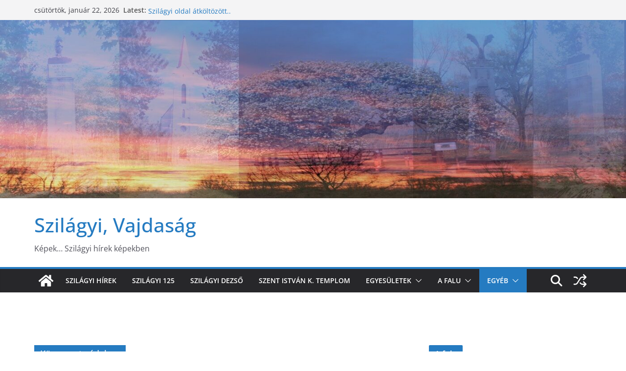

--- FILE ---
content_type: text/html; charset=UTF-8
request_url: http://szilagyi-vajdasag.eu/category/egyeb-2/kornyezet-vedelem/
body_size: 19788
content:
		<!doctype html>
		<html lang="hu" id="html">
		
<head>

			<meta charset="UTF-8"/>
		<meta name="viewport" content="width=device-width, initial-scale=1">
		<link rel="profile" href="http://gmpg.org/xfn/11"/>
		
	<meta name='robots' content='index, follow, max-image-preview:large, max-snippet:-1, max-video-preview:-1' />

	<!-- This site is optimized with the Yoast SEO plugin v26.7 - https://yoast.com/wordpress/plugins/seo/ -->
	<title>Környezet védelem Archívum - Szilágyi, Vajdaság</title>
	<link rel="canonical" href="https://szilagyi-vajdasag.eu/category/egyeb-2/kornyezet-vedelem/" />
	<meta property="og:locale" content="hu_HU" />
	<meta property="og:type" content="article" />
	<meta property="og:title" content="Környezet védelem Archívum - Szilágyi, Vajdaság" />
	<meta property="og:url" content="https://szilagyi-vajdasag.eu/category/egyeb-2/kornyezet-vedelem/" />
	<meta property="og:site_name" content="Szilágyi, Vajdaság" />
	<meta property="og:image" content="http://szilagyi-vajdasag.eu/wp-content/uploads/2021/06/cropped-felso11-1.jpg" />
	<meta property="og:image:width" content="1400" />
	<meta property="og:image:height" content="400" />
	<meta property="og:image:type" content="image/jpeg" />
	<meta name="twitter:card" content="summary_large_image" />
	<script type="application/ld+json" class="yoast-schema-graph">{"@context":"https://schema.org","@graph":[{"@type":"CollectionPage","@id":"https://szilagyi-vajdasag.eu/category/egyeb-2/kornyezet-vedelem/","url":"https://szilagyi-vajdasag.eu/category/egyeb-2/kornyezet-vedelem/","name":"Környezet védelem Archívum - Szilágyi, Vajdaság","isPartOf":{"@id":"http://szilagyi-vajdasag.eu/#website"},"primaryImageOfPage":{"@id":"https://szilagyi-vajdasag.eu/category/egyeb-2/kornyezet-vedelem/#primaryimage"},"image":{"@id":"https://szilagyi-vajdasag.eu/category/egyeb-2/kornyezet-vedelem/#primaryimage"},"thumbnailUrl":"http://szilagyi-vajdasag.eu/wp-content/uploads/2023/09/elso987.jpg","breadcrumb":{"@id":"https://szilagyi-vajdasag.eu/category/egyeb-2/kornyezet-vedelem/#breadcrumb"},"inLanguage":"hu"},{"@type":"ImageObject","inLanguage":"hu","@id":"https://szilagyi-vajdasag.eu/category/egyeb-2/kornyezet-vedelem/#primaryimage","url":"http://szilagyi-vajdasag.eu/wp-content/uploads/2023/09/elso987.jpg","contentUrl":"http://szilagyi-vajdasag.eu/wp-content/uploads/2023/09/elso987.jpg","width":570,"height":380},{"@type":"BreadcrumbList","@id":"https://szilagyi-vajdasag.eu/category/egyeb-2/kornyezet-vedelem/#breadcrumb","itemListElement":[{"@type":"ListItem","position":1,"name":"Kezdőlap","item":"http://szilagyi-vajdasag.eu/"},{"@type":"ListItem","position":2,"name":"Egyéb","item":"http://szilagyi-vajdasag.eu/category/egyeb-2/"},{"@type":"ListItem","position":3,"name":"Környezet védelem"}]},{"@type":"WebSite","@id":"http://szilagyi-vajdasag.eu/#website","url":"http://szilagyi-vajdasag.eu/","name":"Szilágyi, Vajdaság","description":"Képek... Szilágyi hírek képekben","potentialAction":[{"@type":"SearchAction","target":{"@type":"EntryPoint","urlTemplate":"http://szilagyi-vajdasag.eu/?s={search_term_string}"},"query-input":{"@type":"PropertyValueSpecification","valueRequired":true,"valueName":"search_term_string"}}],"inLanguage":"hu"}]}</script>
	<!-- / Yoast SEO plugin. -->


<link rel='dns-prefetch' href='//static.addtoany.com' />
<link rel="alternate" type="application/rss+xml" title="Szilágyi, Vajdaság &raquo; hírcsatorna" href="http://szilagyi-vajdasag.eu/feed/" />
<link rel="alternate" type="application/rss+xml" title="Szilágyi, Vajdaság &raquo; hozzászólás hírcsatorna" href="http://szilagyi-vajdasag.eu/comments/feed/" />
<link rel="alternate" type="application/rss+xml" title="Szilágyi, Vajdaság &raquo; Környezet védelem kategória hírcsatorna" href="http://szilagyi-vajdasag.eu/category/egyeb-2/kornyezet-vedelem/feed/" />
<style id='wp-img-auto-sizes-contain-inline-css' type='text/css'>
img:is([sizes=auto i],[sizes^="auto," i]){contain-intrinsic-size:3000px 1500px}
/*# sourceURL=wp-img-auto-sizes-contain-inline-css */
</style>
<style id='wp-emoji-styles-inline-css' type='text/css'>

	img.wp-smiley, img.emoji {
		display: inline !important;
		border: none !important;
		box-shadow: none !important;
		height: 1em !important;
		width: 1em !important;
		margin: 0 0.07em !important;
		vertical-align: -0.1em !important;
		background: none !important;
		padding: 0 !important;
	}
/*# sourceURL=wp-emoji-styles-inline-css */
</style>
<link rel='stylesheet' id='wp-block-library-css' href='http://szilagyi-vajdasag.eu/wp-includes/css/dist/block-library/style.min.css?ver=6.9' type='text/css' media='all' />
<style id='wp-block-paragraph-inline-css' type='text/css'>
.is-small-text{font-size:.875em}.is-regular-text{font-size:1em}.is-large-text{font-size:2.25em}.is-larger-text{font-size:3em}.has-drop-cap:not(:focus):first-letter{float:left;font-size:8.4em;font-style:normal;font-weight:100;line-height:.68;margin:.05em .1em 0 0;text-transform:uppercase}body.rtl .has-drop-cap:not(:focus):first-letter{float:none;margin-left:.1em}p.has-drop-cap.has-background{overflow:hidden}:root :where(p.has-background){padding:1.25em 2.375em}:where(p.has-text-color:not(.has-link-color)) a{color:inherit}p.has-text-align-left[style*="writing-mode:vertical-lr"],p.has-text-align-right[style*="writing-mode:vertical-rl"]{rotate:180deg}
/*# sourceURL=http://szilagyi-vajdasag.eu/wp-includes/blocks/paragraph/style.min.css */
</style>
<style id='global-styles-inline-css' type='text/css'>
:root{--wp--preset--aspect-ratio--square: 1;--wp--preset--aspect-ratio--4-3: 4/3;--wp--preset--aspect-ratio--3-4: 3/4;--wp--preset--aspect-ratio--3-2: 3/2;--wp--preset--aspect-ratio--2-3: 2/3;--wp--preset--aspect-ratio--16-9: 16/9;--wp--preset--aspect-ratio--9-16: 9/16;--wp--preset--color--black: #000000;--wp--preset--color--cyan-bluish-gray: #abb8c3;--wp--preset--color--white: #ffffff;--wp--preset--color--pale-pink: #f78da7;--wp--preset--color--vivid-red: #cf2e2e;--wp--preset--color--luminous-vivid-orange: #ff6900;--wp--preset--color--luminous-vivid-amber: #fcb900;--wp--preset--color--light-green-cyan: #7bdcb5;--wp--preset--color--vivid-green-cyan: #00d084;--wp--preset--color--pale-cyan-blue: #8ed1fc;--wp--preset--color--vivid-cyan-blue: #0693e3;--wp--preset--color--vivid-purple: #9b51e0;--wp--preset--color--cm-color-1: #257BC1;--wp--preset--color--cm-color-2: #2270B0;--wp--preset--color--cm-color-3: #FFFFFF;--wp--preset--color--cm-color-4: #F9FEFD;--wp--preset--color--cm-color-5: #27272A;--wp--preset--color--cm-color-6: #16181A;--wp--preset--color--cm-color-7: #8F8F8F;--wp--preset--color--cm-color-8: #FFFFFF;--wp--preset--color--cm-color-9: #C7C7C7;--wp--preset--gradient--vivid-cyan-blue-to-vivid-purple: linear-gradient(135deg,rgb(6,147,227) 0%,rgb(155,81,224) 100%);--wp--preset--gradient--light-green-cyan-to-vivid-green-cyan: linear-gradient(135deg,rgb(122,220,180) 0%,rgb(0,208,130) 100%);--wp--preset--gradient--luminous-vivid-amber-to-luminous-vivid-orange: linear-gradient(135deg,rgb(252,185,0) 0%,rgb(255,105,0) 100%);--wp--preset--gradient--luminous-vivid-orange-to-vivid-red: linear-gradient(135deg,rgb(255,105,0) 0%,rgb(207,46,46) 100%);--wp--preset--gradient--very-light-gray-to-cyan-bluish-gray: linear-gradient(135deg,rgb(238,238,238) 0%,rgb(169,184,195) 100%);--wp--preset--gradient--cool-to-warm-spectrum: linear-gradient(135deg,rgb(74,234,220) 0%,rgb(151,120,209) 20%,rgb(207,42,186) 40%,rgb(238,44,130) 60%,rgb(251,105,98) 80%,rgb(254,248,76) 100%);--wp--preset--gradient--blush-light-purple: linear-gradient(135deg,rgb(255,206,236) 0%,rgb(152,150,240) 100%);--wp--preset--gradient--blush-bordeaux: linear-gradient(135deg,rgb(254,205,165) 0%,rgb(254,45,45) 50%,rgb(107,0,62) 100%);--wp--preset--gradient--luminous-dusk: linear-gradient(135deg,rgb(255,203,112) 0%,rgb(199,81,192) 50%,rgb(65,88,208) 100%);--wp--preset--gradient--pale-ocean: linear-gradient(135deg,rgb(255,245,203) 0%,rgb(182,227,212) 50%,rgb(51,167,181) 100%);--wp--preset--gradient--electric-grass: linear-gradient(135deg,rgb(202,248,128) 0%,rgb(113,206,126) 100%);--wp--preset--gradient--midnight: linear-gradient(135deg,rgb(2,3,129) 0%,rgb(40,116,252) 100%);--wp--preset--font-size--small: 13px;--wp--preset--font-size--medium: 16px;--wp--preset--font-size--large: 20px;--wp--preset--font-size--x-large: 24px;--wp--preset--font-size--xx-large: 30px;--wp--preset--font-size--huge: 36px;--wp--preset--font-family--dm-sans: DM Sans, sans-serif;--wp--preset--font-family--public-sans: Public Sans, sans-serif;--wp--preset--font-family--roboto: Roboto, sans-serif;--wp--preset--font-family--segoe-ui: Segoe UI, Arial, sans-serif;--wp--preset--font-family--ibm-plex-serif: IBM Plex Serif, sans-serif;--wp--preset--font-family--inter: Inter, sans-serif;--wp--preset--spacing--20: 0.44rem;--wp--preset--spacing--30: 0.67rem;--wp--preset--spacing--40: 1rem;--wp--preset--spacing--50: 1.5rem;--wp--preset--spacing--60: 2.25rem;--wp--preset--spacing--70: 3.38rem;--wp--preset--spacing--80: 5.06rem;--wp--preset--shadow--natural: 6px 6px 9px rgba(0, 0, 0, 0.2);--wp--preset--shadow--deep: 12px 12px 50px rgba(0, 0, 0, 0.4);--wp--preset--shadow--sharp: 6px 6px 0px rgba(0, 0, 0, 0.2);--wp--preset--shadow--outlined: 6px 6px 0px -3px rgb(255, 255, 255), 6px 6px rgb(0, 0, 0);--wp--preset--shadow--crisp: 6px 6px 0px rgb(0, 0, 0);}:root { --wp--style--global--content-size: 760px;--wp--style--global--wide-size: 1160px; }:where(body) { margin: 0; }.wp-site-blocks > .alignleft { float: left; margin-right: 2em; }.wp-site-blocks > .alignright { float: right; margin-left: 2em; }.wp-site-blocks > .aligncenter { justify-content: center; margin-left: auto; margin-right: auto; }:where(.wp-site-blocks) > * { margin-block-start: 24px; margin-block-end: 0; }:where(.wp-site-blocks) > :first-child { margin-block-start: 0; }:where(.wp-site-blocks) > :last-child { margin-block-end: 0; }:root { --wp--style--block-gap: 24px; }:root :where(.is-layout-flow) > :first-child{margin-block-start: 0;}:root :where(.is-layout-flow) > :last-child{margin-block-end: 0;}:root :where(.is-layout-flow) > *{margin-block-start: 24px;margin-block-end: 0;}:root :where(.is-layout-constrained) > :first-child{margin-block-start: 0;}:root :where(.is-layout-constrained) > :last-child{margin-block-end: 0;}:root :where(.is-layout-constrained) > *{margin-block-start: 24px;margin-block-end: 0;}:root :where(.is-layout-flex){gap: 24px;}:root :where(.is-layout-grid){gap: 24px;}.is-layout-flow > .alignleft{float: left;margin-inline-start: 0;margin-inline-end: 2em;}.is-layout-flow > .alignright{float: right;margin-inline-start: 2em;margin-inline-end: 0;}.is-layout-flow > .aligncenter{margin-left: auto !important;margin-right: auto !important;}.is-layout-constrained > .alignleft{float: left;margin-inline-start: 0;margin-inline-end: 2em;}.is-layout-constrained > .alignright{float: right;margin-inline-start: 2em;margin-inline-end: 0;}.is-layout-constrained > .aligncenter{margin-left: auto !important;margin-right: auto !important;}.is-layout-constrained > :where(:not(.alignleft):not(.alignright):not(.alignfull)){max-width: var(--wp--style--global--content-size);margin-left: auto !important;margin-right: auto !important;}.is-layout-constrained > .alignwide{max-width: var(--wp--style--global--wide-size);}body .is-layout-flex{display: flex;}.is-layout-flex{flex-wrap: wrap;align-items: center;}.is-layout-flex > :is(*, div){margin: 0;}body .is-layout-grid{display: grid;}.is-layout-grid > :is(*, div){margin: 0;}body{padding-top: 0px;padding-right: 0px;padding-bottom: 0px;padding-left: 0px;}a:where(:not(.wp-element-button)){text-decoration: underline;}:root :where(.wp-element-button, .wp-block-button__link){background-color: #32373c;border-width: 0;color: #fff;font-family: inherit;font-size: inherit;font-style: inherit;font-weight: inherit;letter-spacing: inherit;line-height: inherit;padding-top: calc(0.667em + 2px);padding-right: calc(1.333em + 2px);padding-bottom: calc(0.667em + 2px);padding-left: calc(1.333em + 2px);text-decoration: none;text-transform: inherit;}.has-black-color{color: var(--wp--preset--color--black) !important;}.has-cyan-bluish-gray-color{color: var(--wp--preset--color--cyan-bluish-gray) !important;}.has-white-color{color: var(--wp--preset--color--white) !important;}.has-pale-pink-color{color: var(--wp--preset--color--pale-pink) !important;}.has-vivid-red-color{color: var(--wp--preset--color--vivid-red) !important;}.has-luminous-vivid-orange-color{color: var(--wp--preset--color--luminous-vivid-orange) !important;}.has-luminous-vivid-amber-color{color: var(--wp--preset--color--luminous-vivid-amber) !important;}.has-light-green-cyan-color{color: var(--wp--preset--color--light-green-cyan) !important;}.has-vivid-green-cyan-color{color: var(--wp--preset--color--vivid-green-cyan) !important;}.has-pale-cyan-blue-color{color: var(--wp--preset--color--pale-cyan-blue) !important;}.has-vivid-cyan-blue-color{color: var(--wp--preset--color--vivid-cyan-blue) !important;}.has-vivid-purple-color{color: var(--wp--preset--color--vivid-purple) !important;}.has-cm-color-1-color{color: var(--wp--preset--color--cm-color-1) !important;}.has-cm-color-2-color{color: var(--wp--preset--color--cm-color-2) !important;}.has-cm-color-3-color{color: var(--wp--preset--color--cm-color-3) !important;}.has-cm-color-4-color{color: var(--wp--preset--color--cm-color-4) !important;}.has-cm-color-5-color{color: var(--wp--preset--color--cm-color-5) !important;}.has-cm-color-6-color{color: var(--wp--preset--color--cm-color-6) !important;}.has-cm-color-7-color{color: var(--wp--preset--color--cm-color-7) !important;}.has-cm-color-8-color{color: var(--wp--preset--color--cm-color-8) !important;}.has-cm-color-9-color{color: var(--wp--preset--color--cm-color-9) !important;}.has-black-background-color{background-color: var(--wp--preset--color--black) !important;}.has-cyan-bluish-gray-background-color{background-color: var(--wp--preset--color--cyan-bluish-gray) !important;}.has-white-background-color{background-color: var(--wp--preset--color--white) !important;}.has-pale-pink-background-color{background-color: var(--wp--preset--color--pale-pink) !important;}.has-vivid-red-background-color{background-color: var(--wp--preset--color--vivid-red) !important;}.has-luminous-vivid-orange-background-color{background-color: var(--wp--preset--color--luminous-vivid-orange) !important;}.has-luminous-vivid-amber-background-color{background-color: var(--wp--preset--color--luminous-vivid-amber) !important;}.has-light-green-cyan-background-color{background-color: var(--wp--preset--color--light-green-cyan) !important;}.has-vivid-green-cyan-background-color{background-color: var(--wp--preset--color--vivid-green-cyan) !important;}.has-pale-cyan-blue-background-color{background-color: var(--wp--preset--color--pale-cyan-blue) !important;}.has-vivid-cyan-blue-background-color{background-color: var(--wp--preset--color--vivid-cyan-blue) !important;}.has-vivid-purple-background-color{background-color: var(--wp--preset--color--vivid-purple) !important;}.has-cm-color-1-background-color{background-color: var(--wp--preset--color--cm-color-1) !important;}.has-cm-color-2-background-color{background-color: var(--wp--preset--color--cm-color-2) !important;}.has-cm-color-3-background-color{background-color: var(--wp--preset--color--cm-color-3) !important;}.has-cm-color-4-background-color{background-color: var(--wp--preset--color--cm-color-4) !important;}.has-cm-color-5-background-color{background-color: var(--wp--preset--color--cm-color-5) !important;}.has-cm-color-6-background-color{background-color: var(--wp--preset--color--cm-color-6) !important;}.has-cm-color-7-background-color{background-color: var(--wp--preset--color--cm-color-7) !important;}.has-cm-color-8-background-color{background-color: var(--wp--preset--color--cm-color-8) !important;}.has-cm-color-9-background-color{background-color: var(--wp--preset--color--cm-color-9) !important;}.has-black-border-color{border-color: var(--wp--preset--color--black) !important;}.has-cyan-bluish-gray-border-color{border-color: var(--wp--preset--color--cyan-bluish-gray) !important;}.has-white-border-color{border-color: var(--wp--preset--color--white) !important;}.has-pale-pink-border-color{border-color: var(--wp--preset--color--pale-pink) !important;}.has-vivid-red-border-color{border-color: var(--wp--preset--color--vivid-red) !important;}.has-luminous-vivid-orange-border-color{border-color: var(--wp--preset--color--luminous-vivid-orange) !important;}.has-luminous-vivid-amber-border-color{border-color: var(--wp--preset--color--luminous-vivid-amber) !important;}.has-light-green-cyan-border-color{border-color: var(--wp--preset--color--light-green-cyan) !important;}.has-vivid-green-cyan-border-color{border-color: var(--wp--preset--color--vivid-green-cyan) !important;}.has-pale-cyan-blue-border-color{border-color: var(--wp--preset--color--pale-cyan-blue) !important;}.has-vivid-cyan-blue-border-color{border-color: var(--wp--preset--color--vivid-cyan-blue) !important;}.has-vivid-purple-border-color{border-color: var(--wp--preset--color--vivid-purple) !important;}.has-cm-color-1-border-color{border-color: var(--wp--preset--color--cm-color-1) !important;}.has-cm-color-2-border-color{border-color: var(--wp--preset--color--cm-color-2) !important;}.has-cm-color-3-border-color{border-color: var(--wp--preset--color--cm-color-3) !important;}.has-cm-color-4-border-color{border-color: var(--wp--preset--color--cm-color-4) !important;}.has-cm-color-5-border-color{border-color: var(--wp--preset--color--cm-color-5) !important;}.has-cm-color-6-border-color{border-color: var(--wp--preset--color--cm-color-6) !important;}.has-cm-color-7-border-color{border-color: var(--wp--preset--color--cm-color-7) !important;}.has-cm-color-8-border-color{border-color: var(--wp--preset--color--cm-color-8) !important;}.has-cm-color-9-border-color{border-color: var(--wp--preset--color--cm-color-9) !important;}.has-vivid-cyan-blue-to-vivid-purple-gradient-background{background: var(--wp--preset--gradient--vivid-cyan-blue-to-vivid-purple) !important;}.has-light-green-cyan-to-vivid-green-cyan-gradient-background{background: var(--wp--preset--gradient--light-green-cyan-to-vivid-green-cyan) !important;}.has-luminous-vivid-amber-to-luminous-vivid-orange-gradient-background{background: var(--wp--preset--gradient--luminous-vivid-amber-to-luminous-vivid-orange) !important;}.has-luminous-vivid-orange-to-vivid-red-gradient-background{background: var(--wp--preset--gradient--luminous-vivid-orange-to-vivid-red) !important;}.has-very-light-gray-to-cyan-bluish-gray-gradient-background{background: var(--wp--preset--gradient--very-light-gray-to-cyan-bluish-gray) !important;}.has-cool-to-warm-spectrum-gradient-background{background: var(--wp--preset--gradient--cool-to-warm-spectrum) !important;}.has-blush-light-purple-gradient-background{background: var(--wp--preset--gradient--blush-light-purple) !important;}.has-blush-bordeaux-gradient-background{background: var(--wp--preset--gradient--blush-bordeaux) !important;}.has-luminous-dusk-gradient-background{background: var(--wp--preset--gradient--luminous-dusk) !important;}.has-pale-ocean-gradient-background{background: var(--wp--preset--gradient--pale-ocean) !important;}.has-electric-grass-gradient-background{background: var(--wp--preset--gradient--electric-grass) !important;}.has-midnight-gradient-background{background: var(--wp--preset--gradient--midnight) !important;}.has-small-font-size{font-size: var(--wp--preset--font-size--small) !important;}.has-medium-font-size{font-size: var(--wp--preset--font-size--medium) !important;}.has-large-font-size{font-size: var(--wp--preset--font-size--large) !important;}.has-x-large-font-size{font-size: var(--wp--preset--font-size--x-large) !important;}.has-xx-large-font-size{font-size: var(--wp--preset--font-size--xx-large) !important;}.has-huge-font-size{font-size: var(--wp--preset--font-size--huge) !important;}.has-dm-sans-font-family{font-family: var(--wp--preset--font-family--dm-sans) !important;}.has-public-sans-font-family{font-family: var(--wp--preset--font-family--public-sans) !important;}.has-roboto-font-family{font-family: var(--wp--preset--font-family--roboto) !important;}.has-segoe-ui-font-family{font-family: var(--wp--preset--font-family--segoe-ui) !important;}.has-ibm-plex-serif-font-family{font-family: var(--wp--preset--font-family--ibm-plex-serif) !important;}.has-inter-font-family{font-family: var(--wp--preset--font-family--inter) !important;}
/*# sourceURL=global-styles-inline-css */
</style>

<link rel='stylesheet' id='wp-components-css' href='http://szilagyi-vajdasag.eu/wp-includes/css/dist/components/style.min.css?ver=6.9' type='text/css' media='all' />
<link rel='stylesheet' id='wp-preferences-css' href='http://szilagyi-vajdasag.eu/wp-includes/css/dist/preferences/style.min.css?ver=6.9' type='text/css' media='all' />
<link rel='stylesheet' id='wp-block-editor-css' href='http://szilagyi-vajdasag.eu/wp-includes/css/dist/block-editor/style.min.css?ver=6.9' type='text/css' media='all' />
<link rel='stylesheet' id='wp-reusable-blocks-css' href='http://szilagyi-vajdasag.eu/wp-includes/css/dist/reusable-blocks/style.min.css?ver=6.9' type='text/css' media='all' />
<link rel='stylesheet' id='wp-patterns-css' href='http://szilagyi-vajdasag.eu/wp-includes/css/dist/patterns/style.min.css?ver=6.9' type='text/css' media='all' />
<link rel='stylesheet' id='wp-editor-css' href='http://szilagyi-vajdasag.eu/wp-includes/css/dist/editor/style.min.css?ver=6.9' type='text/css' media='all' />
<link rel='stylesheet' id='block-robo-gallery-style-css-css' href='http://szilagyi-vajdasag.eu/wp-content/plugins/robo-gallery/includes/extensions/block/dist/blocks.style.build.css?ver=5.1.2' type='text/css' media='all' />
<link rel='stylesheet' id='cforms2-css' href='http://szilagyi-vajdasag.eu/wp-content/plugins/cforms2/styling/cforms2012.css?ver=15.0.9' type='text/css' media='all' />
<link rel='stylesheet' id='likebtn_style-css' href='http://szilagyi-vajdasag.eu/wp-content/plugins/likebtn-like-button/public/css/style.css?ver=6.9' type='text/css' media='all' />
<link rel='stylesheet' id='colormag_style-css' href='http://szilagyi-vajdasag.eu/wp-content/themes/colormag/style.css?ver=1769093192' type='text/css' media='all' />
<style id='colormag_style-inline-css' type='text/css'>
body{color:#444444;}.cm-posts .post{box-shadow:0px 0px 2px 0px #E4E4E7;}@media screen and (min-width: 992px) {.cm-primary{width:70%;}}.colormag-button,
			input[type="reset"],
			input[type="button"],
			input[type="submit"],
			button,
			.cm-entry-button span,
			.wp-block-button .wp-block-button__link{color:#ffffff;}.cm-content{background-color:#ffffff;background-size:contain;}.cm-header .cm-menu-toggle svg,
			.cm-header .cm-menu-toggle svg{fill:#fff;}.cm-footer-bar-area .cm-footer-bar__2 a{color:#207daf;}body{color:#444444;}.cm-posts .post{box-shadow:0px 0px 2px 0px #E4E4E7;}@media screen and (min-width: 992px) {.cm-primary{width:70%;}}.colormag-button,
			input[type="reset"],
			input[type="button"],
			input[type="submit"],
			button,
			.cm-entry-button span,
			.wp-block-button .wp-block-button__link{color:#ffffff;}.cm-content{background-color:#ffffff;background-size:contain;}.cm-header .cm-menu-toggle svg,
			.cm-header .cm-menu-toggle svg{fill:#fff;}.cm-footer-bar-area .cm-footer-bar__2 a{color:#207daf;}.cm-header-builder .cm-header-buttons .cm-header-button .cm-button{background-color:#207daf;}.cm-header-builder .cm-header-top-row{background-color:#f4f4f5;}.cm-header-builder .cm-primary-nav .sub-menu, .cm-header-builder .cm-primary-nav .children{background-color:#232323;background-size:contain;}.cm-header-builder nav.cm-secondary-nav ul.sub-menu, .cm-header-builder .cm-secondary-nav .children{background-color:#232323;background-size:contain;}.cm-footer-builder .cm-footer-bottom-row{border-color:#3F3F46;}:root{--top-grid-columns: 4;
			--main-grid-columns: 4;
			--bottom-grid-columns: 2;
			}.cm-footer-builder .cm-footer-bottom-row .cm-footer-col{flex-direction: column;}.cm-footer-builder .cm-footer-main-row .cm-footer-col{flex-direction: column;}.cm-footer-builder .cm-footer-top-row .cm-footer-col{flex-direction: column;} :root{--cm-color-1: #257BC1;--cm-color-2: #2270B0;--cm-color-3: #FFFFFF;--cm-color-4: #F9FEFD;--cm-color-5: #27272A;--cm-color-6: #16181A;--cm-color-7: #8F8F8F;--cm-color-8: #FFFFFF;--cm-color-9: #C7C7C7;}:root {--wp--preset--color--cm-color-1:#257BC1;--wp--preset--color--cm-color-2:#2270B0;--wp--preset--color--cm-color-3:#FFFFFF;--wp--preset--color--cm-color-4:#F9FEFD;--wp--preset--color--cm-color-5:#27272A;--wp--preset--color--cm-color-6:#16181A;--wp--preset--color--cm-color-7:#8F8F8F;--wp--preset--color--cm-color-8:#FFFFFF;--wp--preset--color--cm-color-9:#C7C7C7;}:root {--e-global-color-cmcolor1: #257BC1;--e-global-color-cmcolor2: #2270B0;--e-global-color-cmcolor3: #FFFFFF;--e-global-color-cmcolor4: #F9FEFD;--e-global-color-cmcolor5: #27272A;--e-global-color-cmcolor6: #16181A;--e-global-color-cmcolor7: #8F8F8F;--e-global-color-cmcolor8: #FFFFFF;--e-global-color-cmcolor9: #C7C7C7;}
/*# sourceURL=colormag_style-inline-css */
</style>
<link rel='stylesheet' id='font-awesome-all-css' href='http://szilagyi-vajdasag.eu/wp-content/themes/colormag/inc/customizer/customind/assets/fontawesome/v6/css/all.min.css?ver=6.2.4' type='text/css' media='all' />
<link rel='stylesheet' id='font-awesome-4-css' href='http://szilagyi-vajdasag.eu/wp-content/themes/colormag/assets/library/font-awesome/css/v4-shims.min.css?ver=4.7.0' type='text/css' media='all' />
<link rel='stylesheet' id='colormag-font-awesome-6-css' href='http://szilagyi-vajdasag.eu/wp-content/themes/colormag/inc/customizer/customind/assets/fontawesome/v6/css/all.min.css?ver=6.2.4' type='text/css' media='all' />
<link rel='stylesheet' id='addtoany-css' href='http://szilagyi-vajdasag.eu/wp-content/plugins/add-to-any/addtoany.min.css?ver=1.16' type='text/css' media='all' />
<script type="text/javascript" id="addtoany-core-js-before">
/* <![CDATA[ */
window.a2a_config=window.a2a_config||{};a2a_config.callbacks=[];a2a_config.overlays=[];a2a_config.templates={};a2a_localize = {
	Share: "Ossza meg",
	Save: "Mentés",
	Subscribe: "Iratkozz fel",
	Email: "Email",
	Bookmark: "Könyvjelző",
	ShowAll: "Mutasd az összeset",
	ShowLess: "Mutass kevesebbet",
	FindServices: "Szolgáltatás(ok) keresése",
	FindAnyServiceToAddTo: "Azonnal megtalálja a hozzáadni kívánt szolgáltatást",
	PoweredBy: "Powered by",
	ShareViaEmail: "Oszd meg e-mailben",
	SubscribeViaEmail: "Iratkozz fel e-mailben",
	BookmarkInYourBrowser: "Könyvjelző a böngészőben",
	BookmarkInstructions: "Nyomja meg a Ctrl+D vagy a \u2318+D billentyűkombinációt az oldal könyvjelzővé tételéhez",
	AddToYourFavorites: "Add hozzá a kedvenceidhez",
	SendFromWebOrProgram: "Küldhet bármilyen e-mail címről vagy levelezőprogramról",
	EmailProgram: "E-mail program",
	More: "Több…",
	ThanksForSharing: "Köszönjük a megosztást!",
	ThanksForFollowing: "Köszönjük a követést!"
};


//# sourceURL=addtoany-core-js-before
/* ]]> */
</script>
<script type="text/javascript" defer src="https://static.addtoany.com/menu/page.js" id="addtoany-core-js"></script>
<script type="text/javascript" src="http://szilagyi-vajdasag.eu/wp-includes/js/jquery/jquery.min.js?ver=3.7.1" id="jquery-core-js"></script>
<script type="text/javascript" src="http://szilagyi-vajdasag.eu/wp-includes/js/jquery/jquery-migrate.min.js?ver=3.4.1" id="jquery-migrate-js"></script>
<script type="text/javascript" defer src="http://szilagyi-vajdasag.eu/wp-content/plugins/add-to-any/addtoany.min.js?ver=1.1" id="addtoany-jquery-js"></script>
<script type="text/javascript" id="cforms2-js-extra">
/* <![CDATA[ */
var cforms2_ajax = {"url":"http://szilagyi-vajdasag.eu/wp-admin/admin-ajax.php","nonces":{"submitcform":"fd19174227"}};
//# sourceURL=cforms2-js-extra
/* ]]> */
</script>
<script type="text/javascript" src="http://szilagyi-vajdasag.eu/wp-content/plugins/cforms2/js/cforms.js?ver=15.0.9" id="cforms2-js"></script>
<script type="text/javascript" id="likebtn_frontend-js-extra">
/* <![CDATA[ */
var likebtn_eh_data = {"ajaxurl":"http://szilagyi-vajdasag.eu/wp-admin/admin-ajax.php","security":"054ad748f1"};
//# sourceURL=likebtn_frontend-js-extra
/* ]]> */
</script>
<script type="text/javascript" src="http://szilagyi-vajdasag.eu/wp-content/plugins/likebtn-like-button/public/js/frontend.js?ver=6.9" id="likebtn_frontend-js"></script>
<link rel="https://api.w.org/" href="http://szilagyi-vajdasag.eu/wp-json/" /><link rel="alternate" title="JSON" type="application/json" href="http://szilagyi-vajdasag.eu/wp-json/wp/v2/categories/33" /><link rel="EditURI" type="application/rsd+xml" title="RSD" href="http://szilagyi-vajdasag.eu/xmlrpc.php?rsd" />
<meta name="generator" content="WordPress 6.9" />
<meta name="ti-site-data" content="eyJyIjoiMTowITc6MCEzMDowIiwibyI6Imh0dHA6XC9cL3N6aWxhZ3lpLXZhamRhc2FnLmV1XC93cC1hZG1pblwvYWRtaW4tYWpheC5waHA/YWN0aW9uPXRpX29ubGluZV91c2Vyc19mYWNlYm9vayZhbXA7cD0lMkZjYXRlZ29yeSUyRmVneWViLTIlMkZrb3JueWV6ZXQtdmVkZWxlbSUyRiZhbXA7X3dwbm9uY2U9OGEwYjA3YjllNCJ9" />
        <script
                type="text/javascript">var ajaxurl = 'http://szilagyi-vajdasag.eu/wp-admin/admin-ajax.php';</script>
        <style class='wp-fonts-local' type='text/css'>
@font-face{font-family:"DM Sans";font-style:normal;font-weight:100 900;font-display:fallback;src:url('https://fonts.gstatic.com/s/dmsans/v15/rP2Hp2ywxg089UriCZOIHTWEBlw.woff2') format('woff2');}
@font-face{font-family:"Public Sans";font-style:normal;font-weight:100 900;font-display:fallback;src:url('https://fonts.gstatic.com/s/publicsans/v15/ijwOs5juQtsyLLR5jN4cxBEoRDf44uE.woff2') format('woff2');}
@font-face{font-family:Roboto;font-style:normal;font-weight:100 900;font-display:fallback;src:url('https://fonts.gstatic.com/s/roboto/v30/KFOjCnqEu92Fr1Mu51TjASc6CsE.woff2') format('woff2');}
@font-face{font-family:"IBM Plex Serif";font-style:normal;font-weight:400;font-display:fallback;src:url('http://szilagyi-vajdasag.eu/wp-content/themes/colormag/assets/fonts/IBMPlexSerif-Regular.woff2') format('woff2');}
@font-face{font-family:"IBM Plex Serif";font-style:normal;font-weight:700;font-display:fallback;src:url('http://szilagyi-vajdasag.eu/wp-content/themes/colormag/assets/fonts/IBMPlexSerif-Bold.woff2') format('woff2');}
@font-face{font-family:"IBM Plex Serif";font-style:normal;font-weight:600;font-display:fallback;src:url('http://szilagyi-vajdasag.eu/wp-content/themes/colormag/assets/fonts/IBMPlexSerif-SemiBold.woff2') format('woff2');}
@font-face{font-family:Inter;font-style:normal;font-weight:400;font-display:fallback;src:url('http://szilagyi-vajdasag.eu/wp-content/themes/colormag/assets/fonts/Inter-Regular.woff2') format('woff2');}
</style>
<link rel="icon" href="http://szilagyi-vajdasag.eu/wp-content/uploads/2021/06/szil_logo-150x150.png" sizes="32x32" />
<link rel="icon" href="http://szilagyi-vajdasag.eu/wp-content/uploads/2021/06/szil_logo.png" sizes="192x192" />
<link rel="apple-touch-icon" href="http://szilagyi-vajdasag.eu/wp-content/uploads/2021/06/szil_logo.png" />
<meta name="msapplication-TileImage" content="http://szilagyi-vajdasag.eu/wp-content/uploads/2021/06/szil_logo.png" />

</head>

<body class="archive category category-kornyezet-vedelem category-33 wp-embed-responsive wp-theme-colormag cm-header-layout-1 adv-style-1 cm-normal-container cm-right-sidebar right-sidebar wide cm-started-content">




		<div id="page" class="hfeed site">
				<a class="skip-link screen-reader-text" href="#main">Skip to content</a>
		

			<header id="cm-masthead" class="cm-header cm-layout-1 cm-layout-1-style-1 cm-full-width">
		
		
				<div class="cm-top-bar">
					<div class="cm-container">
						<div class="cm-row">
							<div class="cm-top-bar__1">
				
		<div class="date-in-header">
			csütörtök, január 22, 2026		</div>

		
		<div class="breaking-news">
			<strong class="breaking-news-latest">Latest:</strong>

			<ul class="newsticker">
									<li>
						<a href="http://szilagyi-vajdasag.eu/szilagyi-oldal-atkoltozott/" title="Szilágyi oldal átköltözött..">
							Szilágyi oldal átköltözött..						</a>
					</li>
									<li>
						<a href="http://szilagyi-vajdasag.eu/szebb-kornyezete-plakat/" title="Szebb környezeté -plakát">
							Szebb környezeté -plakát						</a>
					</li>
									<li>
						<a href="http://szilagyi-vajdasag.eu/jubileumi-gala-bal-plakat/" title="Jubileumi gála bál &#8211; plakát">
							Jubileumi gála bál &#8211; plakát						</a>
					</li>
									<li>
						<a href="http://szilagyi-vajdasag.eu/babfozo-verseny-szilagyin-2024/" title="Babfőző verseny Szilágyin 2024">
							Babfőző verseny Szilágyin 2024						</a>
					</li>
									<li>
						<a href="http://szilagyi-vajdasag.eu/halfozo-verseny-szilagyin-2024/" title="Halfőző verseny Szilágyin 2024">
							Halfőző verseny Szilágyin 2024						</a>
					</li>
							</ul>
		</div>

									</div>

							<div class="cm-top-bar__2">
											</div>
						</div>
					</div>
				</div>

				
				<div class="cm-main-header">
		
		<div id="wp-custom-header" class="wp-custom-header"><div class="header-image-wrap"><img src="http://szilagyi-vajdasag.eu/wp-content/uploads/2023/11/cropped-v001.jpg" class="header-image" width="1400" height="399" alt="Szilágyi, Vajdaság"></div></div>
	<div id="cm-header-1" class="cm-header-1">
		<div class="cm-container">
			<div class="cm-row">

				<div class="cm-header-col-1">
										<div id="cm-site-branding" class="cm-site-branding">
							</div><!-- #cm-site-branding -->
	
	<div id="cm-site-info" class="">
								<h3 class="cm-site-title">
							<a href="http://szilagyi-vajdasag.eu/" title="Szilágyi, Vajdaság" rel="home">Szilágyi, Vajdaság</a>
						</h3>
						
											<p class="cm-site-description">
							Képek&#8230; Szilágyi hírek képekben						</p><!-- .cm-site-description -->
											</div><!-- #cm-site-info -->
					</div><!-- .cm-header-col-1 -->

				<div class="cm-header-col-2">
								</div><!-- .cm-header-col-2 -->

		</div>
	</div>
</div>
		
<div id="cm-header-2" class="cm-header-2">
	<nav id="cm-primary-nav" class="cm-primary-nav">
		<div class="cm-container">
			<div class="cm-row">
				
				<div class="cm-home-icon">
					<a href="http://szilagyi-vajdasag.eu/"
						title="Szilágyi, Vajdaság"
					>
						<svg class="cm-icon cm-icon--home" xmlns="http://www.w3.org/2000/svg" viewBox="0 0 28 22"><path d="M13.6465 6.01133L5.11148 13.0409V20.6278C5.11148 20.8242 5.18952 21.0126 5.32842 21.1515C5.46733 21.2904 5.65572 21.3685 5.85217 21.3685L11.0397 21.3551C11.2355 21.3541 11.423 21.2756 11.5611 21.1368C11.6992 20.998 11.7767 20.8102 11.7767 20.6144V16.1837C11.7767 15.9873 11.8547 15.7989 11.9937 15.66C12.1326 15.521 12.321 15.443 12.5174 15.443H15.4801C15.6766 15.443 15.865 15.521 16.0039 15.66C16.1428 15.7989 16.2208 15.9873 16.2208 16.1837V20.6111C16.2205 20.7086 16.2394 20.8052 16.2765 20.8953C16.3136 20.9854 16.3681 21.0673 16.4369 21.1364C16.5057 21.2054 16.5875 21.2602 16.6775 21.2975C16.7675 21.3349 16.864 21.3541 16.9615 21.3541L22.1472 21.3685C22.3436 21.3685 22.532 21.2904 22.6709 21.1515C22.8099 21.0126 22.8879 20.8242 22.8879 20.6278V13.0358L14.3548 6.01133C14.2544 5.93047 14.1295 5.88637 14.0006 5.88637C13.8718 5.88637 13.7468 5.93047 13.6465 6.01133ZM27.1283 10.7892L23.2582 7.59917V1.18717C23.2582 1.03983 23.1997 0.898538 23.0955 0.794359C22.9913 0.69018 22.8501 0.631653 22.7027 0.631653H20.1103C19.963 0.631653 19.8217 0.69018 19.7175 0.794359C19.6133 0.898538 19.5548 1.03983 19.5548 1.18717V4.54848L15.4102 1.13856C15.0125 0.811259 14.5134 0.632307 13.9983 0.632307C13.4832 0.632307 12.9841 0.811259 12.5864 1.13856L0.868291 10.7892C0.81204 10.8357 0.765501 10.8928 0.731333 10.9573C0.697165 11.0218 0.676038 11.0924 0.66916 11.165C0.662282 11.2377 0.669786 11.311 0.691245 11.3807C0.712704 11.4505 0.747696 11.5153 0.794223 11.5715L1.97469 13.0066C2.02109 13.063 2.07816 13.1098 2.14264 13.1441C2.20711 13.1784 2.27773 13.1997 2.35044 13.2067C2.42315 13.2137 2.49653 13.2063 2.56638 13.1849C2.63623 13.1636 2.70118 13.1286 2.7575 13.0821L13.6465 4.11333C13.7468 4.03247 13.8718 3.98837 14.0006 3.98837C14.1295 3.98837 14.2544 4.03247 14.3548 4.11333L25.2442 13.0821C25.3004 13.1286 25.3653 13.1636 25.435 13.1851C25.5048 13.2065 25.5781 13.214 25.6507 13.2071C25.7234 13.2003 25.794 13.1791 25.8584 13.145C25.9229 13.1108 25.98 13.0643 26.0265 13.008L27.207 11.5729C27.2535 11.5164 27.2883 11.4512 27.3095 11.3812C27.3307 11.3111 27.3379 11.2375 27.3306 11.1647C27.3233 11.0919 27.3016 11.0212 27.2669 10.9568C27.2322 10.8923 27.1851 10.8354 27.1283 10.7892Z" /></svg>					</a>
				</div>
				
											<div class="cm-header-actions">
								
		<div class="cm-random-post">
							<a href="http://szilagyi-vajdasag.eu/petofi-sandor-paros-utca-hazai-lakosok/" title="View a random post">
					<svg class="cm-icon cm-icon--random-fill" xmlns="http://www.w3.org/2000/svg" viewBox="0 0 24 24"><path d="M16.812 13.176a.91.91 0 0 1 1.217-.063l.068.063 3.637 3.636a.909.909 0 0 1 0 1.285l-3.637 3.637a.91.91 0 0 1-1.285-1.286l2.084-2.084H15.59a4.545 4.545 0 0 1-3.726-2.011l-.3-.377-.055-.076a.909.909 0 0 1 1.413-1.128l.063.07.325.41.049.066a2.729 2.729 0 0 0 2.25 1.228h3.288l-2.084-2.085-.063-.069a.91.91 0 0 1 .063-1.216Zm0-10.91a.91.91 0 0 1 1.217-.062l.068.062 3.637 3.637a.909.909 0 0 1 0 1.285l-3.637 3.637a.91.91 0 0 1-1.285-1.286l2.084-2.084h-3.242a2.727 2.727 0 0 0-2.242 1.148L8.47 16.396a4.546 4.546 0 0 1-3.768 1.966v.002H2.91a.91.91 0 1 1 0-1.818h1.8l.165-.004a2.727 2.727 0 0 0 2.076-1.146l4.943-7.792.024-.036.165-.22a4.547 4.547 0 0 1 3.58-1.712h3.234l-2.084-2.084-.063-.069a.91.91 0 0 1 .063-1.217Zm-12.11 3.37a4.546 4.546 0 0 1 3.932 2.222l.152.278.038.086a.909.909 0 0 1-1.616.814l-.046-.082-.091-.166a2.728 2.728 0 0 0-2.173-1.329l-.19-.004H2.91a.91.91 0 0 1 0-1.819h1.792Z" /></svg>				</a>
					</div>

							<div class="cm-top-search">
						<i class="fa fa-search search-top"></i>
						<div class="search-form-top">
									
<form action="http://szilagyi-vajdasag.eu/" class="search-form searchform clearfix" method="get" role="search">

	<div class="search-wrap">
		<input type="search"
				class="s field"
				name="s"
				value=""
				placeholder="Search"
		/>

		<button class="search-icon" type="submit"></button>
	</div>

</form><!-- .searchform -->
						</div>
					</div>
									</div>
				
					<p class="cm-menu-toggle" aria-expanded="false">
						<svg class="cm-icon cm-icon--bars" xmlns="http://www.w3.org/2000/svg" viewBox="0 0 24 24"><path d="M21 19H3a1 1 0 0 1 0-2h18a1 1 0 0 1 0 2Zm0-6H3a1 1 0 0 1 0-2h18a1 1 0 0 1 0 2Zm0-6H3a1 1 0 0 1 0-2h18a1 1 0 0 1 0 2Z"></path></svg>						<svg class="cm-icon cm-icon--x-mark" xmlns="http://www.w3.org/2000/svg" viewBox="0 0 24 24"><path d="m13.4 12 8.3-8.3c.4-.4.4-1 0-1.4s-1-.4-1.4 0L12 10.6 3.7 2.3c-.4-.4-1-.4-1.4 0s-.4 1 0 1.4l8.3 8.3-8.3 8.3c-.4.4-.4 1 0 1.4.2.2.4.3.7.3s.5-.1.7-.3l8.3-8.3 8.3 8.3c.2.2.5.3.7.3s.5-.1.7-.3c.4-.4.4-1 0-1.4L13.4 12z"></path></svg>					</p>
					<div class="cm-menu-primary-container"><ul id="menu-primary" class="menu"><li id="menu-item-64" class="menu-item menu-item-type-taxonomy menu-item-object-category menu-item-64"><a href="http://szilagyi-vajdasag.eu/category/szilagyi-hirek/">Szilágyi hírek</a></li>
<li id="menu-item-6194" class="menu-item menu-item-type-taxonomy menu-item-object-category menu-item-6194"><a href="http://szilagyi-vajdasag.eu/category/szilagyi-125/">Szilágyi 125</a></li>
<li id="menu-item-6005" class="menu-item menu-item-type-taxonomy menu-item-object-category menu-item-6005"><a href="http://szilagyi-vajdasag.eu/category/szilagyi-dezso-civil-szervezet/">Szilágyi Dezső</a></li>
<li id="menu-item-59" class="menu-item menu-item-type-taxonomy menu-item-object-category menu-item-59"><a href="http://szilagyi-vajdasag.eu/category/szent-istvan-kiraly-templom/">Szent István k. templom</a></li>
<li id="menu-item-52" class="menu-item menu-item-type-taxonomy menu-item-object-category menu-item-has-children menu-item-52"><a href="http://szilagyi-vajdasag.eu/category/egyesuletek/">Egyesületek</a><span role="button" tabindex="0" class="cm-submenu-toggle" onkeypress=""><svg class="cm-icon" xmlns="http://www.w3.org/2000/svg" xml:space="preserve" viewBox="0 0 24 24"><path d="M12 17.5c-.3 0-.5-.1-.7-.3l-9-9c-.4-.4-.4-1 0-1.4s1-.4 1.4 0l8.3 8.3 8.3-8.3c.4-.4 1-.4 1.4 0s.4 1 0 1.4l-9 9c-.2.2-.4.3-.7.3z"/></svg></span>
<ul class="sub-menu">
	<li id="menu-item-53" class="menu-item menu-item-type-taxonomy menu-item-object-category menu-item-53"><a href="http://szilagyi-vajdasag.eu/category/egyesuletek/jozsef-attila-me/">József Attila ME</a></li>
	<li id="menu-item-54" class="menu-item menu-item-type-taxonomy menu-item-object-category menu-item-54"><a href="http://szilagyi-vajdasag.eu/category/egyesuletek/onkentes-tuzoltosag/">Önkéntes Tűzoltóság</a></li>
</ul>
</li>
<li id="menu-item-55" class="menu-item menu-item-type-taxonomy menu-item-object-category menu-item-has-children menu-item-55"><a href="http://szilagyi-vajdasag.eu/category/falu-ma/">A falu</a><span role="button" tabindex="0" class="cm-submenu-toggle" onkeypress=""><svg class="cm-icon" xmlns="http://www.w3.org/2000/svg" xml:space="preserve" viewBox="0 0 24 24"><path d="M12 17.5c-.3 0-.5-.1-.7-.3l-9-9c-.4-.4-.4-1 0-1.4s1-.4 1.4 0l8.3 8.3 8.3-8.3c.4-.4 1-.4 1.4 0s.4 1 0 1.4l-9 9c-.2.2-.4.3-.7.3z"/></svg></span>
<ul class="sub-menu">
	<li id="menu-item-57" class="menu-item menu-item-type-taxonomy menu-item-object-category menu-item-57"><a href="http://szilagyi-vajdasag.eu/category/falu-ma/falu-utcai/">Falu utcái</a></li>
	<li id="menu-item-3661" class="menu-item menu-item-type-taxonomy menu-item-object-category menu-item-3661"><a href="http://szilagyi-vajdasag.eu/category/falu-ma/turul/">Turul</a></li>
	<li id="menu-item-58" class="menu-item menu-item-type-taxonomy menu-item-object-category menu-item-58"><a href="http://szilagyi-vajdasag.eu/category/falu-ma/kertek/">Kertek</a></li>
	<li id="menu-item-1157" class="menu-item menu-item-type-taxonomy menu-item-object-category menu-item-1157"><a href="http://szilagyi-vajdasag.eu/category/falu-ma/esemenyek/">Események</a></li>
	<li id="menu-item-1025" class="menu-item menu-item-type-taxonomy menu-item-object-category menu-item-1025"><a href="http://szilagyi-vajdasag.eu/category/falu-ma/keresztek/">Keresztek, temető</a></li>
	<li id="menu-item-56" class="menu-item menu-item-type-taxonomy menu-item-object-category menu-item-56"><a href="http://szilagyi-vajdasag.eu/category/falu-ma/falu-kornyeke/">Falu környéke</a></li>
	<li id="menu-item-271" class="menu-item menu-item-type-taxonomy menu-item-object-category menu-item-271"><a href="http://szilagyi-vajdasag.eu/category/falu-ma/kepalbumok-kepei/">Képalbumok képei</a></li>
	<li id="menu-item-81" class="menu-item menu-item-type-taxonomy menu-item-object-category menu-item-81"><a href="http://szilagyi-vajdasag.eu/category/falu-ma/regi-emlekek-kepei/">Régi emlékek képei</a></li>
</ul>
</li>
<li id="menu-item-44" class="menu-item menu-item-type-taxonomy menu-item-object-category current-category-ancestor current-menu-ancestor current-menu-parent current-category-parent menu-item-has-children menu-item-44"><a href="http://szilagyi-vajdasag.eu/category/egyeb-2/">Egyéb</a><span role="button" tabindex="0" class="cm-submenu-toggle" onkeypress=""><svg class="cm-icon" xmlns="http://www.w3.org/2000/svg" xml:space="preserve" viewBox="0 0 24 24"><path d="M12 17.5c-.3 0-.5-.1-.7-.3l-9-9c-.4-.4-.4-1 0-1.4s1-.4 1.4 0l8.3 8.3 8.3-8.3c.4-.4 1-.4 1.4 0s.4 1 0 1.4l-9 9c-.2.2-.4.3-.7.3z"/></svg></span>
<ul class="sub-menu">
	<li id="menu-item-49" class="menu-item menu-item-type-taxonomy menu-item-object-category menu-item-49"><a href="http://szilagyi-vajdasag.eu/category/egyeb-2/kornyezo-helysegek-hirei-kepei/">Környező helységek hírei, képei</a></li>
	<li id="menu-item-47" class="menu-item menu-item-type-taxonomy menu-item-object-category menu-item-47"><a href="http://szilagyi-vajdasag.eu/category/egyeb-2/hirdetesek/">Hirdetések</a></li>
	<li id="menu-item-100" class="menu-item menu-item-type-taxonomy menu-item-object-category current-menu-item menu-item-100"><a href="http://szilagyi-vajdasag.eu/category/egyeb-2/kornyezet-vedelem/" aria-current="page">Környezet védelem</a></li>
	<li id="menu-item-84" class="menu-item menu-item-type-taxonomy menu-item-object-category menu-item-84"><a href="http://szilagyi-vajdasag.eu/category/egyeb-2/adatvedelmi-iranyelvek/">Adatvédelmi irányelvek</a></li>
	<li id="menu-item-83" class="menu-item menu-item-type-taxonomy menu-item-object-category menu-item-83"><a href="http://szilagyi-vajdasag.eu/category/kapcsolat/szerkesztik/">Szerkesztik</a></li>
	<li id="menu-item-82" class="menu-item menu-item-type-taxonomy menu-item-object-category menu-item-82"><a href="http://szilagyi-vajdasag.eu/category/kapcsolat/hir-es-kepkuldo/">Hír és képküldő</a></li>
</ul>
</li>
</ul></div>
			</div>
		</div>
	</nav>
</div>
			
				</div> <!-- /.cm-main-header -->
		
				</header><!-- #cm-masthead -->
		
		

	<div id="cm-content" class="cm-content">
		
		<div class="cm-container">
		<div class="cm-row">
	
		<div id="cm-primary" class="cm-primary">

			
		<header class="cm-page-header">
			<h1 class="cm-page-title"><span>Környezet védelem</span></h1>		</header><!-- .cm-page-header -->

		
			<div class="cm-posts cm-layout-2 cm-layout-2-style-1 col-2" >
										
<article id="post-5747"
	class=" post-5747 post type-post status-publish format-standard has-post-thumbnail hentry category-falu-ma category-falu-utcai category-kornyezet-vedelem tag-bucsuznak tag-fecskek tag-szilagyi">
	
				<div class="cm-featured-image">
				<a href="http://szilagyi-vajdasag.eu/hosszu-utra-indulunk/" title="Hosszú útra indulunk…">
					<img width="570" height="380" src="http://szilagyi-vajdasag.eu/wp-content/uploads/2023/09/elso987.jpg" class="attachment-colormag-featured-image size-colormag-featured-image wp-post-image" alt="" decoding="async" srcset="http://szilagyi-vajdasag.eu/wp-content/uploads/2023/09/elso987.jpg 570w, http://szilagyi-vajdasag.eu/wp-content/uploads/2023/09/elso987-300x200.jpg 300w" sizes="(max-width: 570px) 100vw, 570px" />
								</a>
			</div>
				
	


	<div class="cm-post-content">
		<div class="cm-entry-header-meta"><div class="cm-post-categories"><a href="http://szilagyi-vajdasag.eu/category/falu-ma/" rel="category tag">A falu</a><a href="http://szilagyi-vajdasag.eu/category/falu-ma/falu-utcai/" rel="category tag">Falu utcái</a><a href="http://szilagyi-vajdasag.eu/category/egyeb-2/kornyezet-vedelem/" rel="category tag">Környezet védelem</a></div></div><div class="cm-below-entry-meta cm-separator-default "><span class="cm-post-date"><a href="http://szilagyi-vajdasag.eu/hosszu-utra-indulunk/" title="11:54" rel="bookmark"><svg class="cm-icon cm-icon--calendar-fill" xmlns="http://www.w3.org/2000/svg" viewBox="0 0 24 24"><path d="M21.1 6.6v1.6c0 .6-.4 1-1 1H3.9c-.6 0-1-.4-1-1V6.6c0-1.5 1.3-2.8 2.8-2.8h1.7V3c0-.6.4-1 1-1s1 .4 1 1v.8h5.2V3c0-.6.4-1 1-1s1 .4 1 1v.8h1.7c1.5 0 2.8 1.3 2.8 2.8zm-1 4.6H3.9c-.6 0-1 .4-1 1v7c0 1.5 1.3 2.8 2.8 2.8h12.6c1.5 0 2.8-1.3 2.8-2.8v-7c0-.6-.4-1-1-1z"></path></svg> <time class="entry-date published updated" datetime="2023-09-09T11:54:57+00:00">2023.09.09.</time></a></span>
		<span class="cm-author cm-vcard">
			<svg class="cm-icon cm-icon--user" xmlns="http://www.w3.org/2000/svg" viewBox="0 0 24 24"><path d="M7 7c0-2.8 2.2-5 5-5s5 2.2 5 5-2.2 5-5 5-5-2.2-5-5zm9 7H8c-2.8 0-5 2.2-5 5v2c0 .6.4 1 1 1h16c.6 0 1-.4 1-1v-2c0-2.8-2.2-5-5-5z"></path></svg>			<a class="url fn n"
			href="http://szilagyi-vajdasag.eu/author/kekadria/"
			title="KekAdria"
			>
				KekAdria			</a>
		</span>

		</div>	<header class="cm-entry-header">
				<h2 class="cm-entry-title">
			<a href="http://szilagyi-vajdasag.eu/hosszu-utra-indulunk/" title="Hosszú útra indulunk…">
				Hosszú útra indulunk…			</a>
		</h2>
			</header>
<div class="cm-entry-summary">

				<p>Búcsúznak a fecskéink…. Viszlát jövőre Szilágyin… 2023.09.09. Második csoport 2023.09.18-án ment el.</p>
<div class="likebtn_container" style=""><!-- LikeBtn.com BEGIN --><span class="likebtn-wrapper"  data-identifier="post_5747"  data-lang="hu"  data-style=""  data-unlike_allowed=""  data-show_copyright=""  data-item_url="http://szilagyi-vajdasag.eu/hosszu-utra-indulunk/"  data-item_title="Hosszú útra indulunk…"  data-item_image="http://szilagyi-vajdasag.eu/wp-content/uploads/2023/09/elso987.jpg"  data-item_date="2023-09-09T11:54:57+00:00"  data-engine="WordPress"  data-plugin_v="2.6.58"  data-event_handler="likebtn_eh" ></span><!-- LikeBtn.com END --></div><div class="addtoany_share_save_container addtoany_content addtoany_content_bottom"><div class="a2a_kit a2a_kit_size_32 addtoany_list" data-a2a-url="http://szilagyi-vajdasag.eu/hosszu-utra-indulunk/" data-a2a-title="Hosszú útra indulunk…"><a class="a2a_button_facebook" href="https://www.addtoany.com/add_to/facebook?linkurl=http%3A%2F%2Fszilagyi-vajdasag.eu%2Fhosszu-utra-indulunk%2F&amp;linkname=Hossz%C3%BA%20%C3%BAtra%20indulunk%E2%80%A6" title="Facebook" rel="nofollow noopener" target="_blank"></a><a class="a2a_button_mastodon" href="https://www.addtoany.com/add_to/mastodon?linkurl=http%3A%2F%2Fszilagyi-vajdasag.eu%2Fhosszu-utra-indulunk%2F&amp;linkname=Hossz%C3%BA%20%C3%BAtra%20indulunk%E2%80%A6" title="Mastodon" rel="nofollow noopener" target="_blank"></a><a class="a2a_button_email" href="https://www.addtoany.com/add_to/email?linkurl=http%3A%2F%2Fszilagyi-vajdasag.eu%2Fhosszu-utra-indulunk%2F&amp;linkname=Hossz%C3%BA%20%C3%BAtra%20indulunk%E2%80%A6" title="Email" rel="nofollow noopener" target="_blank"></a><a class="a2a_dd addtoany_share_save addtoany_share" href="https://www.addtoany.com/share"></a></div></div>		<a class="cm-entry-button" title="Hosszú útra indulunk…" href="http://szilagyi-vajdasag.eu/hosszu-utra-indulunk/">
			<span>Read More</span>
		</a>
	</div>

	
	</div>

	</article>

<article id="post-5294"
	class=" post-5294 post type-post status-publish format-standard has-post-thumbnail hentry category-falu-ma category-falu-utcai category-kornyezet-vedelem tag-golya tag-szilagyi">
	
				<div class="cm-featured-image">
				<a href="http://szilagyi-vajdasag.eu/visszatert-golyak-szilagyira/" title="Visszatért gólyák Szilágyira">
					<img width="570" height="380" src="http://szilagyi-vajdasag.eu/wp-content/uploads/2023/03/elso355.jpg" class="attachment-colormag-featured-image size-colormag-featured-image wp-post-image" alt="" decoding="async" srcset="http://szilagyi-vajdasag.eu/wp-content/uploads/2023/03/elso355.jpg 570w, http://szilagyi-vajdasag.eu/wp-content/uploads/2023/03/elso355-300x200.jpg 300w" sizes="(max-width: 570px) 100vw, 570px" />
								</a>
			</div>
				
	


	<div class="cm-post-content">
		<div class="cm-entry-header-meta"><div class="cm-post-categories"><a href="http://szilagyi-vajdasag.eu/category/falu-ma/" rel="category tag">A falu</a><a href="http://szilagyi-vajdasag.eu/category/falu-ma/falu-utcai/" rel="category tag">Falu utcái</a><a href="http://szilagyi-vajdasag.eu/category/egyeb-2/kornyezet-vedelem/" rel="category tag">Környezet védelem</a></div></div><div class="cm-below-entry-meta cm-separator-default "><span class="cm-post-date"><a href="http://szilagyi-vajdasag.eu/visszatert-golyak-szilagyira/" title="11:26" rel="bookmark"><svg class="cm-icon cm-icon--calendar-fill" xmlns="http://www.w3.org/2000/svg" viewBox="0 0 24 24"><path d="M21.1 6.6v1.6c0 .6-.4 1-1 1H3.9c-.6 0-1-.4-1-1V6.6c0-1.5 1.3-2.8 2.8-2.8h1.7V3c0-.6.4-1 1-1s1 .4 1 1v.8h5.2V3c0-.6.4-1 1-1s1 .4 1 1v.8h1.7c1.5 0 2.8 1.3 2.8 2.8zm-1 4.6H3.9c-.6 0-1 .4-1 1v7c0 1.5 1.3 2.8 2.8 2.8h12.6c1.5 0 2.8-1.3 2.8-2.8v-7c0-.6-.4-1-1-1z"></path></svg> <time class="entry-date published updated" datetime="2023-03-18T11:26:44+00:00">2023.03.18.</time></a></span>
		<span class="cm-author cm-vcard">
			<svg class="cm-icon cm-icon--user" xmlns="http://www.w3.org/2000/svg" viewBox="0 0 24 24"><path d="M7 7c0-2.8 2.2-5 5-5s5 2.2 5 5-2.2 5-5 5-5-2.2-5-5zm9 7H8c-2.8 0-5 2.2-5 5v2c0 .6.4 1 1 1h16c.6 0 1-.4 1-1v-2c0-2.8-2.2-5-5-5z"></path></svg>			<a class="url fn n"
			href="http://szilagyi-vajdasag.eu/author/kekadria/"
			title="KekAdria"
			>
				KekAdria			</a>
		</span>

		</div>	<header class="cm-entry-header">
				<h2 class="cm-entry-title">
			<a href="http://szilagyi-vajdasag.eu/visszatert-golyak-szilagyira/" title="Visszatért gólyák Szilágyira">
				Visszatért gólyák Szilágyira			</a>
		</h2>
			</header>
<div class="cm-entry-summary">

				<p>Visszatért a gólyapár Szilágyira 2023.03.18-án. A falu sarkára a baránál ma megérkeztek.</p>
<div class="likebtn_container" style=""><!-- LikeBtn.com BEGIN --><span class="likebtn-wrapper"  data-identifier="post_5294"  data-lang="hu"  data-style=""  data-unlike_allowed=""  data-show_copyright=""  data-item_url="http://szilagyi-vajdasag.eu/visszatert-golyak-szilagyira/"  data-item_title="Visszatért gólyák Szilágyira"  data-item_image="http://szilagyi-vajdasag.eu/wp-content/uploads/2023/03/elso355.jpg"  data-item_date="2023-03-18T11:26:44+00:00"  data-engine="WordPress"  data-plugin_v="2.6.58"  data-event_handler="likebtn_eh" ></span><!-- LikeBtn.com END --></div><div class="addtoany_share_save_container addtoany_content addtoany_content_bottom"><div class="a2a_kit a2a_kit_size_32 addtoany_list" data-a2a-url="http://szilagyi-vajdasag.eu/visszatert-golyak-szilagyira/" data-a2a-title="Visszatért gólyák Szilágyira"><a class="a2a_button_facebook" href="https://www.addtoany.com/add_to/facebook?linkurl=http%3A%2F%2Fszilagyi-vajdasag.eu%2Fvisszatert-golyak-szilagyira%2F&amp;linkname=Visszat%C3%A9rt%20g%C3%B3ly%C3%A1k%20Szil%C3%A1gyira" title="Facebook" rel="nofollow noopener" target="_blank"></a><a class="a2a_button_mastodon" href="https://www.addtoany.com/add_to/mastodon?linkurl=http%3A%2F%2Fszilagyi-vajdasag.eu%2Fvisszatert-golyak-szilagyira%2F&amp;linkname=Visszat%C3%A9rt%20g%C3%B3ly%C3%A1k%20Szil%C3%A1gyira" title="Mastodon" rel="nofollow noopener" target="_blank"></a><a class="a2a_button_email" href="https://www.addtoany.com/add_to/email?linkurl=http%3A%2F%2Fszilagyi-vajdasag.eu%2Fvisszatert-golyak-szilagyira%2F&amp;linkname=Visszat%C3%A9rt%20g%C3%B3ly%C3%A1k%20Szil%C3%A1gyira" title="Email" rel="nofollow noopener" target="_blank"></a><a class="a2a_dd addtoany_share_save addtoany_share" href="https://www.addtoany.com/share"></a></div></div>		<a class="cm-entry-button" title="Visszatért gólyák Szilágyira" href="http://szilagyi-vajdasag.eu/visszatert-golyak-szilagyira/">
			<span>Read More</span>
		</a>
	</div>

	
	</div>

	</article>

<article id="post-4915"
	class=" post-4915 post type-post status-publish format-standard has-post-thumbnail hentry category-falu-ma category-esemenyek category-kornyezet-vedelem category-szilagyi-hirek">
	
				<div class="cm-featured-image">
				<a href="http://szilagyi-vajdasag.eu/elkezdtek-a-szontai-utca-rendezeset/" title="Elkezdték a Szontai utca „rendezését”">
					<img width="570" height="380" src="http://szilagyi-vajdasag.eu/wp-content/uploads/2022/09/elso523.jpg" class="attachment-colormag-featured-image size-colormag-featured-image wp-post-image" alt="" decoding="async" loading="lazy" srcset="http://szilagyi-vajdasag.eu/wp-content/uploads/2022/09/elso523.jpg 570w, http://szilagyi-vajdasag.eu/wp-content/uploads/2022/09/elso523-300x200.jpg 300w" sizes="auto, (max-width: 570px) 100vw, 570px" />
								</a>
			</div>
				
	


	<div class="cm-post-content">
		<div class="cm-entry-header-meta"><div class="cm-post-categories"><a href="http://szilagyi-vajdasag.eu/category/falu-ma/" rel="category tag">A falu</a><a href="http://szilagyi-vajdasag.eu/category/falu-ma/esemenyek/" rel="category tag">Események</a><a href="http://szilagyi-vajdasag.eu/category/egyeb-2/kornyezet-vedelem/" rel="category tag">Környezet védelem</a><a href="http://szilagyi-vajdasag.eu/category/szilagyi-hirek/" rel="category tag">Szilágyi hírek</a></div></div><div class="cm-below-entry-meta cm-separator-default "><span class="cm-post-date"><a href="http://szilagyi-vajdasag.eu/elkezdtek-a-szontai-utca-rendezeset/" title="09:23" rel="bookmark"><svg class="cm-icon cm-icon--calendar-fill" xmlns="http://www.w3.org/2000/svg" viewBox="0 0 24 24"><path d="M21.1 6.6v1.6c0 .6-.4 1-1 1H3.9c-.6 0-1-.4-1-1V6.6c0-1.5 1.3-2.8 2.8-2.8h1.7V3c0-.6.4-1 1-1s1 .4 1 1v.8h5.2V3c0-.6.4-1 1-1s1 .4 1 1v.8h1.7c1.5 0 2.8 1.3 2.8 2.8zm-1 4.6H3.9c-.6 0-1 .4-1 1v7c0 1.5 1.3 2.8 2.8 2.8h12.6c1.5 0 2.8-1.3 2.8-2.8v-7c0-.6-.4-1-1-1z"></path></svg> <time class="entry-date published updated" datetime="2022-09-07T09:23:35+00:00">2022.09.07.</time></a></span>
		<span class="cm-author cm-vcard">
			<svg class="cm-icon cm-icon--user" xmlns="http://www.w3.org/2000/svg" viewBox="0 0 24 24"><path d="M7 7c0-2.8 2.2-5 5-5s5 2.2 5 5-2.2 5-5 5-5-2.2-5-5zm9 7H8c-2.8 0-5 2.2-5 5v2c0 .6.4 1 1 1h16c.6 0 1-.4 1-1v-2c0-2.8-2.2-5-5-5z"></path></svg>			<a class="url fn n"
			href="http://szilagyi-vajdasag.eu/author/kekadria/"
			title="KekAdria"
			>
				KekAdria			</a>
		</span>

		</div>	<header class="cm-entry-header">
				<h2 class="cm-entry-title">
			<a href="http://szilagyi-vajdasag.eu/elkezdtek-a-szontai-utca-rendezeset/" title="Elkezdték a Szontai utca „rendezését”">
				Elkezdték a Szontai utca „rendezését”			</a>
		</h2>
			</header>
<div class="cm-entry-summary">

				<p>Elhordják a kidobált már megszáradt mocsaras földet. Ideje is volt mert már nagyon rosszul nézet ki… Egy kép a „kis</p>
<div class="likebtn_container" style=""><!-- LikeBtn.com BEGIN --><span class="likebtn-wrapper"  data-identifier="post_4915"  data-lang="hu"  data-style=""  data-unlike_allowed=""  data-show_copyright=""  data-item_url="http://szilagyi-vajdasag.eu/elkezdtek-a-szontai-utca-rendezeset/"  data-item_title="Elkezdték a Szontai utca „rendezését”"  data-item_image="http://szilagyi-vajdasag.eu/wp-content/uploads/2022/09/elso523.jpg"  data-item_date="2022-09-07T09:23:35+00:00"  data-engine="WordPress"  data-plugin_v="2.6.58"  data-event_handler="likebtn_eh" ></span><!-- LikeBtn.com END --></div><div class="addtoany_share_save_container addtoany_content addtoany_content_bottom"><div class="a2a_kit a2a_kit_size_32 addtoany_list" data-a2a-url="http://szilagyi-vajdasag.eu/elkezdtek-a-szontai-utca-rendezeset/" data-a2a-title="Elkezdték a Szontai utca „rendezését”"><a class="a2a_button_facebook" href="https://www.addtoany.com/add_to/facebook?linkurl=http%3A%2F%2Fszilagyi-vajdasag.eu%2Felkezdtek-a-szontai-utca-rendezeset%2F&amp;linkname=Elkezdt%C3%A9k%20a%20Szontai%20utca%20%E2%80%9Erendez%C3%A9s%C3%A9t%E2%80%9D" title="Facebook" rel="nofollow noopener" target="_blank"></a><a class="a2a_button_mastodon" href="https://www.addtoany.com/add_to/mastodon?linkurl=http%3A%2F%2Fszilagyi-vajdasag.eu%2Felkezdtek-a-szontai-utca-rendezeset%2F&amp;linkname=Elkezdt%C3%A9k%20a%20Szontai%20utca%20%E2%80%9Erendez%C3%A9s%C3%A9t%E2%80%9D" title="Mastodon" rel="nofollow noopener" target="_blank"></a><a class="a2a_button_email" href="https://www.addtoany.com/add_to/email?linkurl=http%3A%2F%2Fszilagyi-vajdasag.eu%2Felkezdtek-a-szontai-utca-rendezeset%2F&amp;linkname=Elkezdt%C3%A9k%20a%20Szontai%20utca%20%E2%80%9Erendez%C3%A9s%C3%A9t%E2%80%9D" title="Email" rel="nofollow noopener" target="_blank"></a><a class="a2a_dd addtoany_share_save addtoany_share" href="https://www.addtoany.com/share"></a></div></div>		<a class="cm-entry-button" title="Elkezdték a Szontai utca „rendezését”" href="http://szilagyi-vajdasag.eu/elkezdtek-a-szontai-utca-rendezeset/">
			<span>Read More</span>
		</a>
	</div>

	
	</div>

	</article>

<article id="post-4903"
	class=" post-4903 post type-post status-publish format-standard has-post-thumbnail hentry category-falu-ma category-kornyezet-vedelem category-szilagyi-hirek">
	
				<div class="cm-featured-image">
				<a href="http://szilagyi-vajdasag.eu/kis-kedvencein-utra-keszen-2022/" title="Kis kedvencein útra készen 2022">
					<img width="570" height="380" src="http://szilagyi-vajdasag.eu/wp-content/uploads/2022/09/elso0026.jpg" class="attachment-colormag-featured-image size-colormag-featured-image wp-post-image" alt="" decoding="async" loading="lazy" srcset="http://szilagyi-vajdasag.eu/wp-content/uploads/2022/09/elso0026.jpg 570w, http://szilagyi-vajdasag.eu/wp-content/uploads/2022/09/elso0026-300x200.jpg 300w" sizes="auto, (max-width: 570px) 100vw, 570px" />
								</a>
			</div>
				
	


	<div class="cm-post-content">
		<div class="cm-entry-header-meta"><div class="cm-post-categories"><a href="http://szilagyi-vajdasag.eu/category/falu-ma/" rel="category tag">A falu</a><a href="http://szilagyi-vajdasag.eu/category/egyeb-2/kornyezet-vedelem/" rel="category tag">Környezet védelem</a><a href="http://szilagyi-vajdasag.eu/category/szilagyi-hirek/" rel="category tag">Szilágyi hírek</a></div></div><div class="cm-below-entry-meta cm-separator-default "><span class="cm-post-date"><a href="http://szilagyi-vajdasag.eu/kis-kedvencein-utra-keszen-2022/" title="08:57" rel="bookmark"><svg class="cm-icon cm-icon--calendar-fill" xmlns="http://www.w3.org/2000/svg" viewBox="0 0 24 24"><path d="M21.1 6.6v1.6c0 .6-.4 1-1 1H3.9c-.6 0-1-.4-1-1V6.6c0-1.5 1.3-2.8 2.8-2.8h1.7V3c0-.6.4-1 1-1s1 .4 1 1v.8h5.2V3c0-.6.4-1 1-1s1 .4 1 1v.8h1.7c1.5 0 2.8 1.3 2.8 2.8zm-1 4.6H3.9c-.6 0-1 .4-1 1v7c0 1.5 1.3 2.8 2.8 2.8h12.6c1.5 0 2.8-1.3 2.8-2.8v-7c0-.6-.4-1-1-1z"></path></svg> <time class="entry-date published updated" datetime="2022-09-06T08:57:52+00:00">2022.09.06.</time></a></span>
		<span class="cm-author cm-vcard">
			<svg class="cm-icon cm-icon--user" xmlns="http://www.w3.org/2000/svg" viewBox="0 0 24 24"><path d="M7 7c0-2.8 2.2-5 5-5s5 2.2 5 5-2.2 5-5 5-5-2.2-5-5zm9 7H8c-2.8 0-5 2.2-5 5v2c0 .6.4 1 1 1h16c.6 0 1-.4 1-1v-2c0-2.8-2.2-5-5-5z"></path></svg>			<a class="url fn n"
			href="http://szilagyi-vajdasag.eu/author/kekadria/"
			title="KekAdria"
			>
				KekAdria			</a>
		</span>

		</div>	<header class="cm-entry-header">
				<h2 class="cm-entry-title">
			<a href="http://szilagyi-vajdasag.eu/kis-kedvencein-utra-keszen-2022/" title="Kis kedvencein útra készen 2022">
				Kis kedvencein útra készen 2022			</a>
		</h2>
			</header>
<div class="cm-entry-summary">

				<p>Fecskék első nagyobb csoportja útra készen Szilágyin 2022. 09.04.</p>
<div class="likebtn_container" style=""><!-- LikeBtn.com BEGIN --><span class="likebtn-wrapper"  data-identifier="post_4903"  data-lang="hu"  data-style=""  data-unlike_allowed=""  data-show_copyright=""  data-item_url="http://szilagyi-vajdasag.eu/kis-kedvencein-utra-keszen-2022/"  data-item_title="Kis kedvencein útra készen 2022"  data-item_image="http://szilagyi-vajdasag.eu/wp-content/uploads/2022/09/elso0026.jpg"  data-item_date="2022-09-06T08:57:52+00:00"  data-engine="WordPress"  data-plugin_v="2.6.58"  data-event_handler="likebtn_eh" ></span><!-- LikeBtn.com END --></div><div class="addtoany_share_save_container addtoany_content addtoany_content_bottom"><div class="a2a_kit a2a_kit_size_32 addtoany_list" data-a2a-url="http://szilagyi-vajdasag.eu/kis-kedvencein-utra-keszen-2022/" data-a2a-title="Kis kedvencein útra készen 2022"><a class="a2a_button_facebook" href="https://www.addtoany.com/add_to/facebook?linkurl=http%3A%2F%2Fszilagyi-vajdasag.eu%2Fkis-kedvencein-utra-keszen-2022%2F&amp;linkname=Kis%20kedvencein%20%C3%BAtra%20k%C3%A9szen%202022" title="Facebook" rel="nofollow noopener" target="_blank"></a><a class="a2a_button_mastodon" href="https://www.addtoany.com/add_to/mastodon?linkurl=http%3A%2F%2Fszilagyi-vajdasag.eu%2Fkis-kedvencein-utra-keszen-2022%2F&amp;linkname=Kis%20kedvencein%20%C3%BAtra%20k%C3%A9szen%202022" title="Mastodon" rel="nofollow noopener" target="_blank"></a><a class="a2a_button_email" href="https://www.addtoany.com/add_to/email?linkurl=http%3A%2F%2Fszilagyi-vajdasag.eu%2Fkis-kedvencein-utra-keszen-2022%2F&amp;linkname=Kis%20kedvencein%20%C3%BAtra%20k%C3%A9szen%202022" title="Email" rel="nofollow noopener" target="_blank"></a><a class="a2a_dd addtoany_share_save addtoany_share" href="https://www.addtoany.com/share"></a></div></div>		<a class="cm-entry-button" title="Kis kedvencein útra készen 2022" href="http://szilagyi-vajdasag.eu/kis-kedvencein-utra-keszen-2022/">
			<span>Read More</span>
		</a>
	</div>

	
	</div>

	</article>

<article id="post-4508"
	class=" post-4508 post type-post status-publish format-standard has-post-thumbnail hentry category-kornyezet-vedelem category-szilagyi-hirek tag-golyak tag-szilagyi">
	
				<div class="cm-featured-image">
				<a href="http://szilagyi-vajdasag.eu/golyak-a-falu-sarkan/" title="Gólyák a falu sarkán és a paplakon">
					<img width="600" height="400" src="http://szilagyi-vajdasag.eu/wp-content/uploads/2022/06/elso0011.jpg" class="attachment-colormag-featured-image size-colormag-featured-image wp-post-image" alt="" decoding="async" loading="lazy" srcset="http://szilagyi-vajdasag.eu/wp-content/uploads/2022/06/elso0011.jpg 600w, http://szilagyi-vajdasag.eu/wp-content/uploads/2022/06/elso0011-300x200.jpg 300w" sizes="auto, (max-width: 600px) 100vw, 600px" />
								</a>
			</div>
				
	


	<div class="cm-post-content">
		<div class="cm-entry-header-meta"><div class="cm-post-categories"><a href="http://szilagyi-vajdasag.eu/category/egyeb-2/kornyezet-vedelem/" rel="category tag">Környezet védelem</a><a href="http://szilagyi-vajdasag.eu/category/szilagyi-hirek/" rel="category tag">Szilágyi hírek</a></div></div><div class="cm-below-entry-meta cm-separator-default "><span class="cm-post-date"><a href="http://szilagyi-vajdasag.eu/golyak-a-falu-sarkan/" title="08:56" rel="bookmark"><svg class="cm-icon cm-icon--calendar-fill" xmlns="http://www.w3.org/2000/svg" viewBox="0 0 24 24"><path d="M21.1 6.6v1.6c0 .6-.4 1-1 1H3.9c-.6 0-1-.4-1-1V6.6c0-1.5 1.3-2.8 2.8-2.8h1.7V3c0-.6.4-1 1-1s1 .4 1 1v.8h5.2V3c0-.6.4-1 1-1s1 .4 1 1v.8h1.7c1.5 0 2.8 1.3 2.8 2.8zm-1 4.6H3.9c-.6 0-1 .4-1 1v7c0 1.5 1.3 2.8 2.8 2.8h12.6c1.5 0 2.8-1.3 2.8-2.8v-7c0-.6-.4-1-1-1z"></path></svg> <time class="entry-date published updated" datetime="2022-06-05T08:56:56+00:00">2022.06.05.</time></a></span>
		<span class="cm-author cm-vcard">
			<svg class="cm-icon cm-icon--user" xmlns="http://www.w3.org/2000/svg" viewBox="0 0 24 24"><path d="M7 7c0-2.8 2.2-5 5-5s5 2.2 5 5-2.2 5-5 5-5-2.2-5-5zm9 7H8c-2.8 0-5 2.2-5 5v2c0 .6.4 1 1 1h16c.6 0 1-.4 1-1v-2c0-2.8-2.2-5-5-5z"></path></svg>			<a class="url fn n"
			href="http://szilagyi-vajdasag.eu/author/kekadria/"
			title="KekAdria"
			>
				KekAdria			</a>
		</span>

		</div>	<header class="cm-entry-header">
				<h2 class="cm-entry-title">
			<a href="http://szilagyi-vajdasag.eu/golyak-a-falu-sarkan/" title="Gólyák a falu sarkán és a paplakon">
				Gólyák a falu sarkán és a paplakon			</a>
		</h2>
			</header>
<div class="cm-entry-summary">

				<p>Gólyák a falu sarkán, paplakon, Dózsa György utcában Szilágyin 2022.június&nbsp; Képeket Bársony János készítette. Gólyák a falu sarkán &#8230; (4</p>
<div class="likebtn_container" style=""><!-- LikeBtn.com BEGIN --><span class="likebtn-wrapper"  data-identifier="post_4508"  data-lang="hu"  data-style=""  data-unlike_allowed=""  data-show_copyright=""  data-item_url="http://szilagyi-vajdasag.eu/golyak-a-falu-sarkan/"  data-item_title="Gólyák a falu sarkán és a paplakon"  data-item_image="http://szilagyi-vajdasag.eu/wp-content/uploads/2022/06/elso0011.jpg"  data-item_date="2022-06-05T08:56:56+00:00"  data-engine="WordPress"  data-plugin_v="2.6.58"  data-event_handler="likebtn_eh" ></span><!-- LikeBtn.com END --></div><div class="addtoany_share_save_container addtoany_content addtoany_content_bottom"><div class="a2a_kit a2a_kit_size_32 addtoany_list" data-a2a-url="http://szilagyi-vajdasag.eu/golyak-a-falu-sarkan/" data-a2a-title="Gólyák a falu sarkán és a paplakon"><a class="a2a_button_facebook" href="https://www.addtoany.com/add_to/facebook?linkurl=http%3A%2F%2Fszilagyi-vajdasag.eu%2Fgolyak-a-falu-sarkan%2F&amp;linkname=G%C3%B3ly%C3%A1k%20a%20falu%20sark%C3%A1n%20%C3%A9s%20a%20paplakon" title="Facebook" rel="nofollow noopener" target="_blank"></a><a class="a2a_button_mastodon" href="https://www.addtoany.com/add_to/mastodon?linkurl=http%3A%2F%2Fszilagyi-vajdasag.eu%2Fgolyak-a-falu-sarkan%2F&amp;linkname=G%C3%B3ly%C3%A1k%20a%20falu%20sark%C3%A1n%20%C3%A9s%20a%20paplakon" title="Mastodon" rel="nofollow noopener" target="_blank"></a><a class="a2a_button_email" href="https://www.addtoany.com/add_to/email?linkurl=http%3A%2F%2Fszilagyi-vajdasag.eu%2Fgolyak-a-falu-sarkan%2F&amp;linkname=G%C3%B3ly%C3%A1k%20a%20falu%20sark%C3%A1n%20%C3%A9s%20a%20paplakon" title="Email" rel="nofollow noopener" target="_blank"></a><a class="a2a_dd addtoany_share_save addtoany_share" href="https://www.addtoany.com/share"></a></div></div>		<a class="cm-entry-button" title="Gólyák a falu sarkán és a paplakon" href="http://szilagyi-vajdasag.eu/golyak-a-falu-sarkan/">
			<span>Read More</span>
		</a>
	</div>

	
	</div>

	</article>

<article id="post-4487"
	class=" post-4487 post type-post status-publish format-standard has-post-thumbnail hentry category-falu-ma category-kornyezet-vedelem category-szilagyi-hirek tag-mocsar tag-sar tag-szilagyi tag-szontai-utca">
	
				<div class="cm-featured-image">
				<a href="http://szilagyi-vajdasag.eu/szontai-utca-2022-05-31/" title="Szontai utca 2022.05.31.">
					<img width="540" height="360" src="http://szilagyi-vajdasag.eu/wp-content/uploads/2022/05/masodik001.jpg" class="attachment-colormag-featured-image size-colormag-featured-image wp-post-image" alt="" decoding="async" loading="lazy" srcset="http://szilagyi-vajdasag.eu/wp-content/uploads/2022/05/masodik001.jpg 540w, http://szilagyi-vajdasag.eu/wp-content/uploads/2022/05/masodik001-300x200.jpg 300w" sizes="auto, (max-width: 540px) 100vw, 540px" />
								</a>
			</div>
				
	


	<div class="cm-post-content">
		<div class="cm-entry-header-meta"><div class="cm-post-categories"><a href="http://szilagyi-vajdasag.eu/category/falu-ma/" rel="category tag">A falu</a><a href="http://szilagyi-vajdasag.eu/category/egyeb-2/kornyezet-vedelem/" rel="category tag">Környezet védelem</a><a href="http://szilagyi-vajdasag.eu/category/szilagyi-hirek/" rel="category tag">Szilágyi hírek</a></div></div><div class="cm-below-entry-meta cm-separator-default "><span class="cm-post-date"><a href="http://szilagyi-vajdasag.eu/szontai-utca-2022-05-31/" title="08:52" rel="bookmark"><svg class="cm-icon cm-icon--calendar-fill" xmlns="http://www.w3.org/2000/svg" viewBox="0 0 24 24"><path d="M21.1 6.6v1.6c0 .6-.4 1-1 1H3.9c-.6 0-1-.4-1-1V6.6c0-1.5 1.3-2.8 2.8-2.8h1.7V3c0-.6.4-1 1-1s1 .4 1 1v.8h5.2V3c0-.6.4-1 1-1s1 .4 1 1v.8h1.7c1.5 0 2.8 1.3 2.8 2.8zm-1 4.6H3.9c-.6 0-1 .4-1 1v7c0 1.5 1.3 2.8 2.8 2.8h12.6c1.5 0 2.8-1.3 2.8-2.8v-7c0-.6-.4-1-1-1z"></path></svg> <time class="entry-date published updated" datetime="2022-05-31T08:52:42+00:00">2022.05.31.</time></a></span>
		<span class="cm-author cm-vcard">
			<svg class="cm-icon cm-icon--user" xmlns="http://www.w3.org/2000/svg" viewBox="0 0 24 24"><path d="M7 7c0-2.8 2.2-5 5-5s5 2.2 5 5-2.2 5-5 5-5-2.2-5-5zm9 7H8c-2.8 0-5 2.2-5 5v2c0 .6.4 1 1 1h16c.6 0 1-.4 1-1v-2c0-2.8-2.2-5-5-5z"></path></svg>			<a class="url fn n"
			href="http://szilagyi-vajdasag.eu/author/kekadria/"
			title="KekAdria"
			>
				KekAdria			</a>
		</span>

		</div>	<header class="cm-entry-header">
				<h2 class="cm-entry-title">
			<a href="http://szilagyi-vajdasag.eu/szontai-utca-2022-05-31/" title="Szontai utca 2022.05.31.">
				Szontai utca 2022.05.31.			</a>
		</h2>
			</header>
<div class="cm-entry-summary">

				<p>Így néz ki a szontai utca Szilágyin, kis eső után. És ez csak egyre rosszabb lesz. Az a kérdés mikor</p>
<div class="likebtn_container" style=""><!-- LikeBtn.com BEGIN --><span class="likebtn-wrapper"  data-identifier="post_4487"  data-lang="hu"  data-style=""  data-unlike_allowed=""  data-show_copyright=""  data-item_url="http://szilagyi-vajdasag.eu/szontai-utca-2022-05-31/"  data-item_title="Szontai utca 2022.05.31."  data-item_image="http://szilagyi-vajdasag.eu/wp-content/uploads/2022/05/masodik001.jpg"  data-item_date="2022-05-31T08:52:42+00:00"  data-engine="WordPress"  data-plugin_v="2.6.58"  data-event_handler="likebtn_eh" ></span><!-- LikeBtn.com END --></div><div class="addtoany_share_save_container addtoany_content addtoany_content_bottom"><div class="a2a_kit a2a_kit_size_32 addtoany_list" data-a2a-url="http://szilagyi-vajdasag.eu/szontai-utca-2022-05-31/" data-a2a-title="Szontai utca 2022.05.31."><a class="a2a_button_facebook" href="https://www.addtoany.com/add_to/facebook?linkurl=http%3A%2F%2Fszilagyi-vajdasag.eu%2Fszontai-utca-2022-05-31%2F&amp;linkname=Szontai%20utca%202022.05.31." title="Facebook" rel="nofollow noopener" target="_blank"></a><a class="a2a_button_mastodon" href="https://www.addtoany.com/add_to/mastodon?linkurl=http%3A%2F%2Fszilagyi-vajdasag.eu%2Fszontai-utca-2022-05-31%2F&amp;linkname=Szontai%20utca%202022.05.31." title="Mastodon" rel="nofollow noopener" target="_blank"></a><a class="a2a_button_email" href="https://www.addtoany.com/add_to/email?linkurl=http%3A%2F%2Fszilagyi-vajdasag.eu%2Fszontai-utca-2022-05-31%2F&amp;linkname=Szontai%20utca%202022.05.31." title="Email" rel="nofollow noopener" target="_blank"></a><a class="a2a_dd addtoany_share_save addtoany_share" href="https://www.addtoany.com/share"></a></div></div>		<a class="cm-entry-button" title="Szontai utca 2022.05.31." href="http://szilagyi-vajdasag.eu/szontai-utca-2022-05-31/">
			<span>Read More</span>
		</a>
	</div>

	
	</div>

	</article>

<article id="post-4463"
	class=" post-4463 post type-post status-publish format-standard has-post-thumbnail hentry category-falu-ma category-kornyezet-vedelem category-szilagyi-hirek tag-mocsar tag-munka tag-sar tag-szilagyi tag-szontai-utca">
	
				<div class="cm-featured-image">
				<a href="http://szilagyi-vajdasag.eu/szep-munka-volt/" title="Szép munka volt ?!!">
					<img width="540" height="360" src="http://szilagyi-vajdasag.eu/wp-content/uploads/2022/05/elso004.jpg" class="attachment-colormag-featured-image size-colormag-featured-image wp-post-image" alt="" decoding="async" loading="lazy" srcset="http://szilagyi-vajdasag.eu/wp-content/uploads/2022/05/elso004.jpg 540w, http://szilagyi-vajdasag.eu/wp-content/uploads/2022/05/elso004-300x200.jpg 300w" sizes="auto, (max-width: 540px) 100vw, 540px" />
								</a>
			</div>
				
	


	<div class="cm-post-content">
		<div class="cm-entry-header-meta"><div class="cm-post-categories"><a href="http://szilagyi-vajdasag.eu/category/falu-ma/" rel="category tag">A falu</a><a href="http://szilagyi-vajdasag.eu/category/egyeb-2/kornyezet-vedelem/" rel="category tag">Környezet védelem</a><a href="http://szilagyi-vajdasag.eu/category/szilagyi-hirek/" rel="category tag">Szilágyi hírek</a></div></div><div class="cm-below-entry-meta cm-separator-default "><span class="cm-post-date"><a href="http://szilagyi-vajdasag.eu/szep-munka-volt/" title="18:08" rel="bookmark"><svg class="cm-icon cm-icon--calendar-fill" xmlns="http://www.w3.org/2000/svg" viewBox="0 0 24 24"><path d="M21.1 6.6v1.6c0 .6-.4 1-1 1H3.9c-.6 0-1-.4-1-1V6.6c0-1.5 1.3-2.8 2.8-2.8h1.7V3c0-.6.4-1 1-1s1 .4 1 1v.8h5.2V3c0-.6.4-1 1-1s1 .4 1 1v.8h1.7c1.5 0 2.8 1.3 2.8 2.8zm-1 4.6H3.9c-.6 0-1 .4-1 1v7c0 1.5 1.3 2.8 2.8 2.8h12.6c1.5 0 2.8-1.3 2.8-2.8v-7c0-.6-.4-1-1-1z"></path></svg> <time class="entry-date published updated" datetime="2022-05-30T18:08:13+00:00">2022.05.30.</time></a></span>
		<span class="cm-author cm-vcard">
			<svg class="cm-icon cm-icon--user" xmlns="http://www.w3.org/2000/svg" viewBox="0 0 24 24"><path d="M7 7c0-2.8 2.2-5 5-5s5 2.2 5 5-2.2 5-5 5-5-2.2-5-5zm9 7H8c-2.8 0-5 2.2-5 5v2c0 .6.4 1 1 1h16c.6 0 1-.4 1-1v-2c0-2.8-2.2-5-5-5z"></path></svg>			<a class="url fn n"
			href="http://szilagyi-vajdasag.eu/author/kekadria/"
			title="KekAdria"
			>
				KekAdria			</a>
		</span>

		</div>	<header class="cm-entry-header">
				<h2 class="cm-entry-title">
			<a href="http://szilagyi-vajdasag.eu/szep-munka-volt/" title="Szép munka volt ?!!">
				Szép munka volt ?!!			</a>
		</h2>
			</header>
<div class="cm-entry-summary">

				<p>Szontai (Főutca és a Dózsa György utca között) utcában évek óta rendezik a kanálist. Soha semmi gond nem volt a</p>
<div class="likebtn_container" style=""><!-- LikeBtn.com BEGIN --><span class="likebtn-wrapper"  data-identifier="post_4463"  data-lang="hu"  data-style=""  data-unlike_allowed=""  data-show_copyright=""  data-item_url="http://szilagyi-vajdasag.eu/szep-munka-volt/"  data-item_title="Szép munka volt ?!!"  data-item_image="http://szilagyi-vajdasag.eu/wp-content/uploads/2022/05/elso004.jpg"  data-item_date="2022-05-30T18:08:13+00:00"  data-engine="WordPress"  data-plugin_v="2.6.58"  data-event_handler="likebtn_eh" ></span><!-- LikeBtn.com END --></div><div class="addtoany_share_save_container addtoany_content addtoany_content_bottom"><div class="a2a_kit a2a_kit_size_32 addtoany_list" data-a2a-url="http://szilagyi-vajdasag.eu/szep-munka-volt/" data-a2a-title="Szép munka volt ?!!"><a class="a2a_button_facebook" href="https://www.addtoany.com/add_to/facebook?linkurl=http%3A%2F%2Fszilagyi-vajdasag.eu%2Fszep-munka-volt%2F&amp;linkname=Sz%C3%A9p%20munka%20volt%20%3F%21%21" title="Facebook" rel="nofollow noopener" target="_blank"></a><a class="a2a_button_mastodon" href="https://www.addtoany.com/add_to/mastodon?linkurl=http%3A%2F%2Fszilagyi-vajdasag.eu%2Fszep-munka-volt%2F&amp;linkname=Sz%C3%A9p%20munka%20volt%20%3F%21%21" title="Mastodon" rel="nofollow noopener" target="_blank"></a><a class="a2a_button_email" href="https://www.addtoany.com/add_to/email?linkurl=http%3A%2F%2Fszilagyi-vajdasag.eu%2Fszep-munka-volt%2F&amp;linkname=Sz%C3%A9p%20munka%20volt%20%3F%21%21" title="Email" rel="nofollow noopener" target="_blank"></a><a class="a2a_dd addtoany_share_save addtoany_share" href="https://www.addtoany.com/share"></a></div></div>		<a class="cm-entry-button" title="Szép munka volt ?!!" href="http://szilagyi-vajdasag.eu/szep-munka-volt/">
			<span>Read More</span>
		</a>
	</div>

	
	</div>

	</article>

<article id="post-3561"
	class=" post-3561 post type-post status-publish format-standard has-post-thumbnail hentry category-kornyezet-vedelem category-szilagyi-hirek tag-golyak tag-szilagyi">
	
				<div class="cm-featured-image">
				<a href="http://szilagyi-vajdasag.eu/megerkeztek-a-golyak/" title="Megérkeztek a gólyák">
					<img width="525" height="350" src="http://szilagyi-vajdasag.eu/wp-content/uploads/2022/03/elso-3.jpg" class="attachment-colormag-featured-image size-colormag-featured-image wp-post-image" alt="" decoding="async" loading="lazy" srcset="http://szilagyi-vajdasag.eu/wp-content/uploads/2022/03/elso-3.jpg 525w, http://szilagyi-vajdasag.eu/wp-content/uploads/2022/03/elso-3-300x200.jpg 300w" sizes="auto, (max-width: 525px) 100vw, 525px" />
								</a>
			</div>
				
	


	<div class="cm-post-content">
		<div class="cm-entry-header-meta"><div class="cm-post-categories"><a href="http://szilagyi-vajdasag.eu/category/egyeb-2/kornyezet-vedelem/" rel="category tag">Környezet védelem</a><a href="http://szilagyi-vajdasag.eu/category/szilagyi-hirek/" rel="category tag">Szilágyi hírek</a></div></div><div class="cm-below-entry-meta cm-separator-default "><span class="cm-post-date"><a href="http://szilagyi-vajdasag.eu/megerkeztek-a-golyak/" title="10:17" rel="bookmark"><svg class="cm-icon cm-icon--calendar-fill" xmlns="http://www.w3.org/2000/svg" viewBox="0 0 24 24"><path d="M21.1 6.6v1.6c0 .6-.4 1-1 1H3.9c-.6 0-1-.4-1-1V6.6c0-1.5 1.3-2.8 2.8-2.8h1.7V3c0-.6.4-1 1-1s1 .4 1 1v.8h5.2V3c0-.6.4-1 1-1s1 .4 1 1v.8h1.7c1.5 0 2.8 1.3 2.8 2.8zm-1 4.6H3.9c-.6 0-1 .4-1 1v7c0 1.5 1.3 2.8 2.8 2.8h12.6c1.5 0 2.8-1.3 2.8-2.8v-7c0-.6-.4-1-1-1z"></path></svg> <time class="entry-date published updated" datetime="2022-03-24T10:17:13+00:00">2022.03.24.</time></a></span>
		<span class="cm-author cm-vcard">
			<svg class="cm-icon cm-icon--user" xmlns="http://www.w3.org/2000/svg" viewBox="0 0 24 24"><path d="M7 7c0-2.8 2.2-5 5-5s5 2.2 5 5-2.2 5-5 5-5-2.2-5-5zm9 7H8c-2.8 0-5 2.2-5 5v2c0 .6.4 1 1 1h16c.6 0 1-.4 1-1v-2c0-2.8-2.2-5-5-5z"></path></svg>			<a class="url fn n"
			href="http://szilagyi-vajdasag.eu/author/kekadria/"
			title="KekAdria"
			>
				KekAdria			</a>
		</span>

		</div>	<header class="cm-entry-header">
				<h2 class="cm-entry-title">
			<a href="http://szilagyi-vajdasag.eu/megerkeztek-a-golyak/" title="Megérkeztek a gólyák">
				Megérkeztek a gólyák			</a>
		</h2>
			</header>
<div class="cm-entry-summary">

				<p>Vasárnap láttam először, de csak ma sikerült lefényképeznem éppen &#8222;szerelmi idillben&#8221; &#8230; (2022.03.24.)</p>
<div class="likebtn_container" style=""><!-- LikeBtn.com BEGIN --><span class="likebtn-wrapper"  data-identifier="post_3561"  data-lang="hu"  data-style=""  data-unlike_allowed=""  data-show_copyright=""  data-item_url="http://szilagyi-vajdasag.eu/megerkeztek-a-golyak/"  data-item_title="Megérkeztek a gólyák"  data-item_image="http://szilagyi-vajdasag.eu/wp-content/uploads/2022/03/elso-3.jpg"  data-item_date="2022-03-24T10:17:13+00:00"  data-engine="WordPress"  data-plugin_v="2.6.58"  data-event_handler="likebtn_eh" ></span><!-- LikeBtn.com END --></div><div class="addtoany_share_save_container addtoany_content addtoany_content_bottom"><div class="a2a_kit a2a_kit_size_32 addtoany_list" data-a2a-url="http://szilagyi-vajdasag.eu/megerkeztek-a-golyak/" data-a2a-title="Megérkeztek a gólyák"><a class="a2a_button_facebook" href="https://www.addtoany.com/add_to/facebook?linkurl=http%3A%2F%2Fszilagyi-vajdasag.eu%2Fmegerkeztek-a-golyak%2F&amp;linkname=Meg%C3%A9rkeztek%20a%20g%C3%B3ly%C3%A1k" title="Facebook" rel="nofollow noopener" target="_blank"></a><a class="a2a_button_mastodon" href="https://www.addtoany.com/add_to/mastodon?linkurl=http%3A%2F%2Fszilagyi-vajdasag.eu%2Fmegerkeztek-a-golyak%2F&amp;linkname=Meg%C3%A9rkeztek%20a%20g%C3%B3ly%C3%A1k" title="Mastodon" rel="nofollow noopener" target="_blank"></a><a class="a2a_button_email" href="https://www.addtoany.com/add_to/email?linkurl=http%3A%2F%2Fszilagyi-vajdasag.eu%2Fmegerkeztek-a-golyak%2F&amp;linkname=Meg%C3%A9rkeztek%20a%20g%C3%B3ly%C3%A1k" title="Email" rel="nofollow noopener" target="_blank"></a><a class="a2a_dd addtoany_share_save addtoany_share" href="https://www.addtoany.com/share"></a></div></div>		<a class="cm-entry-button" title="Megérkeztek a gólyák" href="http://szilagyi-vajdasag.eu/megerkeztek-a-golyak/">
			<span>Read More</span>
		</a>
	</div>

	
	</div>

	</article>

<article id="post-2331"
	class=" post-2331 post type-post status-publish format-standard has-post-thumbnail hentry category-kornyezet-vedelem category-szilagyi-hirek tag-bucsuznak-a-fecskek-szilagyi-2021">
	
				<div class="cm-featured-image">
				<a href="http://szilagyi-vajdasag.eu/bucsuznak-a-fecskek/" title="Búcsúznak a fecskék">
					<img width="675" height="445" src="http://szilagyi-vajdasag.eu/wp-content/uploads/2021/09/elso-1-675x445.jpg" class="attachment-colormag-featured-image size-colormag-featured-image wp-post-image" alt="" decoding="async" loading="lazy" />
								</a>
			</div>
				
	


	<div class="cm-post-content">
		<div class="cm-entry-header-meta"><div class="cm-post-categories"><a href="http://szilagyi-vajdasag.eu/category/egyeb-2/kornyezet-vedelem/" rel="category tag">Környezet védelem</a><a href="http://szilagyi-vajdasag.eu/category/szilagyi-hirek/" rel="category tag">Szilágyi hírek</a></div></div><div class="cm-below-entry-meta cm-separator-default "><span class="cm-post-date"><a href="http://szilagyi-vajdasag.eu/bucsuznak-a-fecskek/" title="08:47" rel="bookmark"><svg class="cm-icon cm-icon--calendar-fill" xmlns="http://www.w3.org/2000/svg" viewBox="0 0 24 24"><path d="M21.1 6.6v1.6c0 .6-.4 1-1 1H3.9c-.6 0-1-.4-1-1V6.6c0-1.5 1.3-2.8 2.8-2.8h1.7V3c0-.6.4-1 1-1s1 .4 1 1v.8h5.2V3c0-.6.4-1 1-1s1 .4 1 1v.8h1.7c1.5 0 2.8 1.3 2.8 2.8zm-1 4.6H3.9c-.6 0-1 .4-1 1v7c0 1.5 1.3 2.8 2.8 2.8h12.6c1.5 0 2.8-1.3 2.8-2.8v-7c0-.6-.4-1-1-1z"></path></svg> <time class="entry-date published updated" datetime="2021-09-07T08:47:43+00:00">2021.09.07.</time></a></span>
		<span class="cm-author cm-vcard">
			<svg class="cm-icon cm-icon--user" xmlns="http://www.w3.org/2000/svg" viewBox="0 0 24 24"><path d="M7 7c0-2.8 2.2-5 5-5s5 2.2 5 5-2.2 5-5 5-5-2.2-5-5zm9 7H8c-2.8 0-5 2.2-5 5v2c0 .6.4 1 1 1h16c.6 0 1-.4 1-1v-2c0-2.8-2.2-5-5-5z"></path></svg>			<a class="url fn n"
			href="http://szilagyi-vajdasag.eu/author/kekadria/"
			title="KekAdria"
			>
				KekAdria			</a>
		</span>

		</div>	<header class="cm-entry-header">
				<h2 class="cm-entry-title">
			<a href="http://szilagyi-vajdasag.eu/bucsuznak-a-fecskek/" title="Búcsúznak a fecskék">
				Búcsúznak a fecskék			</a>
		</h2>
			</header>
<div class="cm-entry-summary">

				<p>Búcsúznak a fecskék Szilágyi 2021.09.07.-énKépeket Bársony János készítette.</p>
<div class="likebtn_container" style=""><!-- LikeBtn.com BEGIN --><span class="likebtn-wrapper"  data-identifier="post_2331"  data-lang="hu"  data-style=""  data-unlike_allowed=""  data-show_copyright=""  data-item_url="http://szilagyi-vajdasag.eu/bucsuznak-a-fecskek/"  data-item_title="Búcsúznak a fecskék"  data-item_image="http://szilagyi-vajdasag.eu/wp-content/uploads/2021/09/elso-1.jpg"  data-item_date="2021-09-07T08:47:43+00:00"  data-engine="WordPress"  data-plugin_v="2.6.58"  data-event_handler="likebtn_eh" ></span><!-- LikeBtn.com END --></div><div class="addtoany_share_save_container addtoany_content addtoany_content_bottom"><div class="a2a_kit a2a_kit_size_32 addtoany_list" data-a2a-url="http://szilagyi-vajdasag.eu/bucsuznak-a-fecskek/" data-a2a-title="Búcsúznak a fecskék"><a class="a2a_button_facebook" href="https://www.addtoany.com/add_to/facebook?linkurl=http%3A%2F%2Fszilagyi-vajdasag.eu%2Fbucsuznak-a-fecskek%2F&amp;linkname=B%C3%BAcs%C3%BAznak%20a%20fecsk%C3%A9k" title="Facebook" rel="nofollow noopener" target="_blank"></a><a class="a2a_button_mastodon" href="https://www.addtoany.com/add_to/mastodon?linkurl=http%3A%2F%2Fszilagyi-vajdasag.eu%2Fbucsuznak-a-fecskek%2F&amp;linkname=B%C3%BAcs%C3%BAznak%20a%20fecsk%C3%A9k" title="Mastodon" rel="nofollow noopener" target="_blank"></a><a class="a2a_button_email" href="https://www.addtoany.com/add_to/email?linkurl=http%3A%2F%2Fszilagyi-vajdasag.eu%2Fbucsuznak-a-fecskek%2F&amp;linkname=B%C3%BAcs%C3%BAznak%20a%20fecsk%C3%A9k" title="Email" rel="nofollow noopener" target="_blank"></a><a class="a2a_dd addtoany_share_save addtoany_share" href="https://www.addtoany.com/share"></a></div></div>		<a class="cm-entry-button" title="Búcsúznak a fecskék" href="http://szilagyi-vajdasag.eu/bucsuznak-a-fecskek/">
			<span>Read More</span>
		</a>
	</div>

	
	</div>

	</article>

<article id="post-570"
	class=" post-570 post type-post status-publish format-standard has-post-thumbnail hentry category-kornyezet-vedelem category-szilagyi-hirek tag-kis-golyak-a-paplakon-2021">
	
				<div class="cm-featured-image">
				<a href="http://szilagyi-vajdasag.eu/kis-golyak-a-paplakon-2021/" title="Kis gólyák a paplakon 2021">
					<img width="800" height="445" src="http://szilagyi-vajdasag.eu/wp-content/uploads/2021/07/img_9242-800x445.jpg" class="attachment-colormag-featured-image size-colormag-featured-image wp-post-image" alt="" decoding="async" loading="lazy" />
								</a>
			</div>
				
	


	<div class="cm-post-content">
		<div class="cm-entry-header-meta"><div class="cm-post-categories"><a href="http://szilagyi-vajdasag.eu/category/egyeb-2/kornyezet-vedelem/" rel="category tag">Környezet védelem</a><a href="http://szilagyi-vajdasag.eu/category/szilagyi-hirek/" rel="category tag">Szilágyi hírek</a></div></div><div class="cm-below-entry-meta cm-separator-default "><span class="cm-post-date"><a href="http://szilagyi-vajdasag.eu/kis-golyak-a-paplakon-2021/" title="10:18" rel="bookmark"><svg class="cm-icon cm-icon--calendar-fill" xmlns="http://www.w3.org/2000/svg" viewBox="0 0 24 24"><path d="M21.1 6.6v1.6c0 .6-.4 1-1 1H3.9c-.6 0-1-.4-1-1V6.6c0-1.5 1.3-2.8 2.8-2.8h1.7V3c0-.6.4-1 1-1s1 .4 1 1v.8h5.2V3c0-.6.4-1 1-1s1 .4 1 1v.8h1.7c1.5 0 2.8 1.3 2.8 2.8zm-1 4.6H3.9c-.6 0-1 .4-1 1v7c0 1.5 1.3 2.8 2.8 2.8h12.6c1.5 0 2.8-1.3 2.8-2.8v-7c0-.6-.4-1-1-1z"></path></svg> <time class="entry-date published updated" datetime="2021-07-01T10:18:19+00:00">2021.07.01.</time></a></span>
		<span class="cm-author cm-vcard">
			<svg class="cm-icon cm-icon--user" xmlns="http://www.w3.org/2000/svg" viewBox="0 0 24 24"><path d="M7 7c0-2.8 2.2-5 5-5s5 2.2 5 5-2.2 5-5 5-5-2.2-5-5zm9 7H8c-2.8 0-5 2.2-5 5v2c0 .6.4 1 1 1h16c.6 0 1-.4 1-1v-2c0-2.8-2.2-5-5-5z"></path></svg>			<a class="url fn n"
			href="http://szilagyi-vajdasag.eu/author/kekadria/"
			title="KekAdria"
			>
				KekAdria			</a>
		</span>

		</div>	<header class="cm-entry-header">
				<h2 class="cm-entry-title">
			<a href="http://szilagyi-vajdasag.eu/kis-golyak-a-paplakon-2021/" title="Kis gólyák a paplakon 2021">
				Kis gólyák a paplakon 2021			</a>
		</h2>
			</header>
<div class="cm-entry-summary">

				<p>Kis gólyák a paplakon 2021. Képeket Bársony János készítette.</p>
<div class="likebtn_container" style=""><!-- LikeBtn.com BEGIN --><span class="likebtn-wrapper"  data-identifier="post_570"  data-lang="hu"  data-style=""  data-unlike_allowed=""  data-show_copyright=""  data-item_url="http://szilagyi-vajdasag.eu/kis-golyak-a-paplakon-2021/"  data-item_title="Kis gólyák a paplakon 2021"  data-item_image="http://szilagyi-vajdasag.eu/wp-content/uploads/2021/07/img_9242.jpg"  data-item_date="2021-07-01T10:18:19+00:00"  data-engine="WordPress"  data-plugin_v="2.6.58"  data-event_handler="likebtn_eh" ></span><!-- LikeBtn.com END --></div><div class="addtoany_share_save_container addtoany_content addtoany_content_bottom"><div class="a2a_kit a2a_kit_size_32 addtoany_list" data-a2a-url="http://szilagyi-vajdasag.eu/kis-golyak-a-paplakon-2021/" data-a2a-title="Kis gólyák a paplakon 2021"><a class="a2a_button_facebook" href="https://www.addtoany.com/add_to/facebook?linkurl=http%3A%2F%2Fszilagyi-vajdasag.eu%2Fkis-golyak-a-paplakon-2021%2F&amp;linkname=Kis%20g%C3%B3ly%C3%A1k%20a%20paplakon%202021" title="Facebook" rel="nofollow noopener" target="_blank"></a><a class="a2a_button_mastodon" href="https://www.addtoany.com/add_to/mastodon?linkurl=http%3A%2F%2Fszilagyi-vajdasag.eu%2Fkis-golyak-a-paplakon-2021%2F&amp;linkname=Kis%20g%C3%B3ly%C3%A1k%20a%20paplakon%202021" title="Mastodon" rel="nofollow noopener" target="_blank"></a><a class="a2a_button_email" href="https://www.addtoany.com/add_to/email?linkurl=http%3A%2F%2Fszilagyi-vajdasag.eu%2Fkis-golyak-a-paplakon-2021%2F&amp;linkname=Kis%20g%C3%B3ly%C3%A1k%20a%20paplakon%202021" title="Email" rel="nofollow noopener" target="_blank"></a><a class="a2a_dd addtoany_share_save addtoany_share" href="https://www.addtoany.com/share"></a></div></div>		<a class="cm-entry-button" title="Kis gólyák a paplakon 2021" href="http://szilagyi-vajdasag.eu/kis-golyak-a-paplakon-2021/">
			<span>Read More</span>
		</a>
	</div>

	
	</div>

	</article>

								</div><!-- .cm-posts -->

					</div><!-- #cm-primary -->

	
<div id="cm-secondary" class="cm-secondary">
	
	<aside id="colormag_featured_posts_vertical_widget-2" class="widget cm-featured-posts cm-featured-posts--style-2">
		<h3 class="cm-widget-title" ><span >A falu</span></h3><div class="cm-first-post">
			<div class="cm-post">
				<a href="http://szilagyi-vajdasag.eu/szilagyi-oldal-atkoltozott/" title="Szilágyi oldal átköltözött.."><img width="390" height="205" src="http://szilagyi-vajdasag.eu/wp-content/uploads/2025/02/szilagyi-vajd-390x205.jpg" class="attachment-colormag-featured-post-medium size-colormag-featured-post-medium wp-post-image" alt="Szilágyi oldal átköltözött.." title="Szilágyi oldal átköltözött.." decoding="async" loading="lazy" /></a></figure>
				<div class="cm-post-content">
					<div class="cm-entry-header-meta"><div class="cm-post-categories"><a href="http://szilagyi-vajdasag.eu/category/falu-ma/" rel="category tag">A falu</a><a href="http://szilagyi-vajdasag.eu/category/szilagyi-hirek/" rel="category tag">Szilágyi hírek</a></div></div>		<h3 class="cm-entry-title">
			<a href="http://szilagyi-vajdasag.eu/szilagyi-oldal-atkoltozott/" title="Szilágyi oldal átköltözött..">
				Szilágyi oldal átköltözött..			</a>
		</h3>
		<div class="cm-below-entry-meta "><span class="cm-post-date"><a href="http://szilagyi-vajdasag.eu/szilagyi-oldal-atkoltozott/" title="10:57" rel="bookmark"><svg class="cm-icon cm-icon--calendar-fill" xmlns="http://www.w3.org/2000/svg" viewBox="0 0 24 24"><path d="M21.1 6.6v1.6c0 .6-.4 1-1 1H3.9c-.6 0-1-.4-1-1V6.6c0-1.5 1.3-2.8 2.8-2.8h1.7V3c0-.6.4-1 1-1s1 .4 1 1v.8h5.2V3c0-.6.4-1 1-1s1 .4 1 1v.8h1.7c1.5 0 2.8 1.3 2.8 2.8zm-1 4.6H3.9c-.6 0-1 .4-1 1v7c0 1.5 1.3 2.8 2.8 2.8h12.6c1.5 0 2.8-1.3 2.8-2.8v-7c0-.6-.4-1-1-1z"></path></svg> <time class="entry-date published updated" datetime="2025-02-10T10:57:57+00:00">2025.02.10.</time></a></span>
		<span class="cm-author cm-vcard">
			<svg class="cm-icon cm-icon--user" xmlns="http://www.w3.org/2000/svg" viewBox="0 0 24 24"><path d="M7 7c0-2.8 2.2-5 5-5s5 2.2 5 5-2.2 5-5 5-5-2.2-5-5zm9 7H8c-2.8 0-5 2.2-5 5v2c0 .6.4 1 1 1h16c.6 0 1-.4 1-1v-2c0-2.8-2.2-5-5-5z"></path></svg>			<a class="url fn n"
			href="http://szilagyi-vajdasag.eu/author/kekadria/"
			title="KekAdria"
			>
				KekAdria			</a>
		</span>

		</div>
											<div class="cm-entry-summary">
							<p>Szilágyi oldal átköltözött&#8230;https://125.szilagyi-vajdasag.eu/</p>
<div class="likebtn_container" style=""><!-- LikeBtn.com BEGIN --><span class="likebtn-wrapper"  data-identifier="post_6454"  data-lang="hu"  data-style=""  data-unlike_allowed=""  data-show_copyright=""  data-item_url="http://szilagyi-vajdasag.eu/szilagyi-oldal-atkoltozott/"  data-item_title="Szilágyi oldal átköltözött.."  data-item_image="http://szilagyi-vajdasag.eu/wp-content/uploads/2025/02/szilagyi-vajd.jpg"  data-item_date="2025-02-10T10:57:57+00:00"  data-engine="WordPress"  data-plugin_v="2.6.58"  data-event_handler="likebtn_eh" ></span><!-- LikeBtn.com END --></div>						</div>
									</div>
			</div>

			</div><div class="cm-posts">
			<div class="cm-post">
				<a href="http://szilagyi-vajdasag.eu/szebb-kornyezete-plakat/" title="Szebb környezeté -plakát"><img width="130" height="90" src="http://szilagyi-vajdasag.eu/wp-content/uploads/2024/08/munkapl-130x90.jpg" class="attachment-colormag-featured-post-small size-colormag-featured-post-small wp-post-image" alt="Szebb környezeté -plakát" title="Szebb környezeté -plakát" decoding="async" loading="lazy" srcset="http://szilagyi-vajdasag.eu/wp-content/uploads/2024/08/munkapl-130x90.jpg 130w, http://szilagyi-vajdasag.eu/wp-content/uploads/2024/08/munkapl-300x210.jpg 300w, http://szilagyi-vajdasag.eu/wp-content/uploads/2024/08/munkapl-392x272.jpg 392w, http://szilagyi-vajdasag.eu/wp-content/uploads/2024/08/munkapl.jpg 450w" sizes="auto, (max-width: 130px) 100vw, 130px" /></a></figure>
				<div class="cm-post-content">
					<div class="cm-entry-header-meta"><div class="cm-post-categories"><a href="http://szilagyi-vajdasag.eu/category/falu-ma/" rel="category tag">A falu</a><a href="http://szilagyi-vajdasag.eu/category/falu-ma/esemenyek/" rel="category tag">Események</a><a href="http://szilagyi-vajdasag.eu/category/szilagyi-125/" rel="category tag">Szilágyi 125</a><a href="http://szilagyi-vajdasag.eu/category/szilagyi-hirek/" rel="category tag">Szilágyi hírek</a></div></div>		<h3 class="cm-entry-title">
			<a href="http://szilagyi-vajdasag.eu/szebb-kornyezete-plakat/" title="Szebb környezeté -plakát">
				Szebb környezeté -plakát			</a>
		</h3>
		<div class="cm-below-entry-meta "><span class="cm-post-date"><a href="http://szilagyi-vajdasag.eu/szebb-kornyezete-plakat/" title="09:46" rel="bookmark"><svg class="cm-icon cm-icon--calendar-fill" xmlns="http://www.w3.org/2000/svg" viewBox="0 0 24 24"><path d="M21.1 6.6v1.6c0 .6-.4 1-1 1H3.9c-.6 0-1-.4-1-1V6.6c0-1.5 1.3-2.8 2.8-2.8h1.7V3c0-.6.4-1 1-1s1 .4 1 1v.8h5.2V3c0-.6.4-1 1-1s1 .4 1 1v.8h1.7c1.5 0 2.8 1.3 2.8 2.8zm-1 4.6H3.9c-.6 0-1 .4-1 1v7c0 1.5 1.3 2.8 2.8 2.8h12.6c1.5 0 2.8-1.3 2.8-2.8v-7c0-.6-.4-1-1-1z"></path></svg> <time class="entry-date published updated" datetime="2024-08-10T09:46:22+00:00">2024.08.10.</time></a></span>
		<span class="cm-author cm-vcard">
			<svg class="cm-icon cm-icon--user" xmlns="http://www.w3.org/2000/svg" viewBox="0 0 24 24"><path d="M7 7c0-2.8 2.2-5 5-5s5 2.2 5 5-2.2 5-5 5-5-2.2-5-5zm9 7H8c-2.8 0-5 2.2-5 5v2c0 .6.4 1 1 1h16c.6 0 1-.4 1-1v-2c0-2.8-2.2-5-5-5z"></path></svg>			<a class="url fn n"
			href="http://szilagyi-vajdasag.eu/author/kekadria/"
			title="KekAdria"
			>
				KekAdria			</a>
		</span>

		</div>
									</div>
			</div>

			</div></aside><aside id="text-8" class="widget widget_text"><h3 class="cm-widget-title"><span>Szilágyi oldal</span></h3>			<div class="textwidget"><p>Szeretném Szilágyiról megjelent képeket albumokat lassan gyűjteni. Tudom most ebben a Facebook világba nagyon nehéz. De ha segítenek sikerülni fog&#8230; 2000 utániakat ide helyezném el a régebbieket másik oldalra&#8230;.</p>
</div>
		</aside><aside id="text-14" class="widget widget_text"><h3 class="cm-widget-title"><span>Szilágyi-Vajdaság</span></h3>			<div class="textwidget"><p><iframe loading="lazy" style="border: none; overflow: hidden;" src="https://www.facebook.com/plugins/page.php?href=https%3A%2F%2Fwww.facebook.com%2F szilagyi.vajdasag%2F&amp;tabs&amp;width=360&amp;height=210&amp;small_header=false&amp;adapt_container_width=true&amp;hide_cover=false&amp;show_facepile=true&amp;appId" frameborder="0" scrolling="no"></iframe></p>
</div>
		</aside><aside id="archives-4" class="widget widget_archive"><h3 class="cm-widget-title"><span>Régebbi cikkek keresése</span></h3>		<label class="screen-reader-text" for="archives-dropdown-4">Régebbi cikkek keresése</label>
		<select id="archives-dropdown-4" name="archive-dropdown">
			
			<option value="">Hónap kijelölése</option>
				<option value='http://szilagyi-vajdasag.eu/2025/02/'> 2025. február &nbsp;(1)</option>
	<option value='http://szilagyi-vajdasag.eu/2024/08/'> 2024. augusztus &nbsp;(4)</option>
	<option value='http://szilagyi-vajdasag.eu/2024/07/'> 2024. július &nbsp;(1)</option>
	<option value='http://szilagyi-vajdasag.eu/2024/05/'> 2024. május &nbsp;(2)</option>
	<option value='http://szilagyi-vajdasag.eu/2024/04/'> 2024. április &nbsp;(2)</option>
	<option value='http://szilagyi-vajdasag.eu/2024/03/'> 2024. március &nbsp;(11)</option>
	<option value='http://szilagyi-vajdasag.eu/2024/02/'> 2024. február &nbsp;(1)</option>
	<option value='http://szilagyi-vajdasag.eu/2024/01/'> 2024. január &nbsp;(3)</option>
	<option value='http://szilagyi-vajdasag.eu/2023/12/'> 2023. december &nbsp;(3)</option>
	<option value='http://szilagyi-vajdasag.eu/2023/11/'> 2023. november &nbsp;(2)</option>
	<option value='http://szilagyi-vajdasag.eu/2023/10/'> 2023. október &nbsp;(2)</option>
	<option value='http://szilagyi-vajdasag.eu/2023/09/'> 2023. szeptember &nbsp;(1)</option>
	<option value='http://szilagyi-vajdasag.eu/2023/08/'> 2023. augusztus &nbsp;(3)</option>
	<option value='http://szilagyi-vajdasag.eu/2023/07/'> 2023. július &nbsp;(1)</option>
	<option value='http://szilagyi-vajdasag.eu/2023/06/'> 2023. június &nbsp;(3)</option>
	<option value='http://szilagyi-vajdasag.eu/2023/05/'> 2023. május &nbsp;(3)</option>
	<option value='http://szilagyi-vajdasag.eu/2023/04/'> 2023. április &nbsp;(2)</option>
	<option value='http://szilagyi-vajdasag.eu/2023/03/'> 2023. március &nbsp;(4)</option>
	<option value='http://szilagyi-vajdasag.eu/2023/02/'> 2023. február &nbsp;(1)</option>
	<option value='http://szilagyi-vajdasag.eu/2023/01/'> 2023. január &nbsp;(2)</option>
	<option value='http://szilagyi-vajdasag.eu/2022/12/'> 2022. december &nbsp;(6)</option>
	<option value='http://szilagyi-vajdasag.eu/2022/11/'> 2022. november &nbsp;(3)</option>
	<option value='http://szilagyi-vajdasag.eu/2022/10/'> 2022. október &nbsp;(1)</option>
	<option value='http://szilagyi-vajdasag.eu/2022/09/'> 2022. szeptember &nbsp;(4)</option>
	<option value='http://szilagyi-vajdasag.eu/2022/08/'> 2022. augusztus &nbsp;(6)</option>
	<option value='http://szilagyi-vajdasag.eu/2022/07/'> 2022. július &nbsp;(2)</option>
	<option value='http://szilagyi-vajdasag.eu/2022/06/'> 2022. június &nbsp;(4)</option>
	<option value='http://szilagyi-vajdasag.eu/2022/05/'> 2022. május &nbsp;(8)</option>
	<option value='http://szilagyi-vajdasag.eu/2022/04/'> 2022. április &nbsp;(3)</option>
	<option value='http://szilagyi-vajdasag.eu/2022/03/'> 2022. március &nbsp;(9)</option>
	<option value='http://szilagyi-vajdasag.eu/2022/02/'> 2022. február &nbsp;(19)</option>
	<option value='http://szilagyi-vajdasag.eu/2022/01/'> 2022. január &nbsp;(1)</option>
	<option value='http://szilagyi-vajdasag.eu/2021/12/'> 2021. december &nbsp;(8)</option>
	<option value='http://szilagyi-vajdasag.eu/2021/11/'> 2021. november &nbsp;(7)</option>
	<option value='http://szilagyi-vajdasag.eu/2021/10/'> 2021. október &nbsp;(9)</option>
	<option value='http://szilagyi-vajdasag.eu/2021/09/'> 2021. szeptember &nbsp;(11)</option>
	<option value='http://szilagyi-vajdasag.eu/2021/08/'> 2021. augusztus &nbsp;(16)</option>
	<option value='http://szilagyi-vajdasag.eu/2021/07/'> 2021. július &nbsp;(37)</option>
	<option value='http://szilagyi-vajdasag.eu/2021/06/'> 2021. június &nbsp;(34)</option>

		</select>

			<script type="text/javascript">
/* <![CDATA[ */

( ( dropdownId ) => {
	const dropdown = document.getElementById( dropdownId );
	function onSelectChange() {
		setTimeout( () => {
			if ( 'escape' === dropdown.dataset.lastkey ) {
				return;
			}
			if ( dropdown.value ) {
				document.location.href = dropdown.value;
			}
		}, 250 );
	}
	function onKeyUp( event ) {
		if ( 'Escape' === event.key ) {
			dropdown.dataset.lastkey = 'escape';
		} else {
			delete dropdown.dataset.lastkey;
		}
	}
	function onClick() {
		delete dropdown.dataset.lastkey;
	}
	dropdown.addEventListener( 'keyup', onKeyUp );
	dropdown.addEventListener( 'click', onClick );
	dropdown.addEventListener( 'change', onSelectChange );
})( "archives-dropdown-4" );

//# sourceURL=WP_Widget_Archives%3A%3Awidget
/* ]]> */
</script>
</aside><aside id="calendar-3" class="widget widget_calendar"><h3 class="cm-widget-title"><span>Naptár és link a cikkekre</span></h3><div id="calendar_wrap" class="calendar_wrap"><table id="wp-calendar" class="wp-calendar-table">
	<caption>2026. január</caption>
	<thead>
	<tr>
		<th scope="col" aria-label="hétfő">h</th>
		<th scope="col" aria-label="kedd">K</th>
		<th scope="col" aria-label="szerda">s</th>
		<th scope="col" aria-label="csütörtök">c</th>
		<th scope="col" aria-label="péntek">p</th>
		<th scope="col" aria-label="szombat">s</th>
		<th scope="col" aria-label="vasárnap">v</th>
	</tr>
	</thead>
	<tbody>
	<tr>
		<td colspan="3" class="pad">&nbsp;</td><td>1</td><td>2</td><td>3</td><td>4</td>
	</tr>
	<tr>
		<td>5</td><td>6</td><td>7</td><td>8</td><td>9</td><td>10</td><td>11</td>
	</tr>
	<tr>
		<td>12</td><td>13</td><td>14</td><td>15</td><td>16</td><td>17</td><td>18</td>
	</tr>
	<tr>
		<td>19</td><td>20</td><td>21</td><td id="today">22</td><td>23</td><td>24</td><td>25</td>
	</tr>
	<tr>
		<td>26</td><td>27</td><td>28</td><td>29</td><td>30</td><td>31</td>
		<td class="pad" colspan="1">&nbsp;</td>
	</tr>
	</tbody>
	</table><nav aria-label="Előző és következő hónapok" class="wp-calendar-nav">
		<span class="wp-calendar-nav-prev"><a href="http://szilagyi-vajdasag.eu/2025/02/">&laquo; febr</a></span>
		<span class="pad">&nbsp;</span>
		<span class="wp-calendar-nav-next">&nbsp;</span>
	</nav></div></aside><aside id="custom_html-3" class="widget_text widget widget_custom_html"><h3 class="cm-widget-title"><span>Hirdetés 2</span></h3><div class="textwidget custom-html-widget"><ul>
<li> <script async src="https://pagead2.googlesyndication.com/pagead/js/adsbygoogle.js"></script>
<!-- Szöveg01 -->
<ins class="adsbygoogle"
     style="display:block"
     data-ad-client="ca-pub-8056305287951287"
     data-ad-slot="2562510930"
     data-ad-format="link"
     data-full-width-responsive="true"></ins>
<script>
     (adsbygoogle = window.adsbygoogle || []).push({});
</script></li>
</ul></div></aside><aside id="text-2" class="widget widget_text"><h3 class="cm-widget-title"><span>Hirdetések</span></h3>			<div class="textwidget"><!--webbot bot="HTMLMarkup" startspan --><script async src="//pagead2.googlesyndication.com/pagead/js/adsbygoogle.js"></script>
<ins class="adsbygoogle"
     style="display:block"
     data-ad-format="autorelaxed"
     data-ad-client="ca-pub-8056305287951287"
     data-ad-slot="6814629448"></ins>
<script>
     (adsbygoogle = window.adsbygoogle || []).push({});
</script>
<!--webbot bot="HTMLMarkup" endspan i-checksum="50124" -->
<script data-ad-client="ca-pub-8056305287951287" async src="https://pagead2.googlesyndication.com/pagead/js/adsbygoogle.js"></script></div>
		</aside><aside id="colormag_300x250_advertisement_widget-4" class="widget widget_300x250_advertisement">
		<div class="advertisement_300x250">
			<div class="cm-advertisement-content"><a href="http://kepek.szilagyi-vajdasag.eu" class="single_ad_300x250" target="_blank" rel="nofollow"><img src="http://szilagyi-vajdasag.eu/wp-content/uploads/2021/06/szkepekben.jpg" width="300" height="250" alt=""></a></div>		</div>

		</aside><aside id="colormag_300x250_advertisement_widget-11" class="widget widget_300x250_advertisement">
		<div class="advertisement_300x250">
			<div class="cm-advertisement-content"><a href="http://idojaras.szilagyi-vajdasag.eu/" class="single_ad_300x250" target="_blank" rel="nofollow"><img src="http://szilagyi-vajdasag.eu/wp-content/uploads/2023/09/id_banner.jpg" width="300" height="250" alt=""></a></div>		</div>

		</aside><aside id="colormag_300x250_advertisement_widget-16" class="widget widget_300x250_advertisement">
		<div class="advertisement_300x250">
			<div class="cm-advertisement-content"><a href="https://125.szilagyi-vajdasag.eu/" class="single_ad_300x250" target="_blank" rel="nofollow"><img src="https://szilagyi-vajdasag.eu/wp-content/uploads/2024/08/szd_ff_125.png" width="300" height="250" alt=""></a></div>		</div>

		</aside><aside id="custom_html-8" class="widget_text widget widget_custom_html"><h3 class="cm-widget-title"><span>Hirdetés 3</span></h3><div class="textwidget custom-html-widget"><center><!--webbot bot="HTMLMarkup" startspan --><!--webbot bot="HTMLMarkup" startspan -->
										<script async src="//pagead2.googlesyndication.com/pagead/js/adsbygoogle.js"></script>
<ins class="adsbygoogle"
     style="display:block"
     data-ad-format="autorelaxed"
     data-ad-client="ca-pub-8056305287951287"
     data-ad-slot="2280791988"></ins>
<script>
     (adsbygoogle = window.adsbygoogle || []).push({});
</script>
<!--webbot bot="HTMLMarkup" endspan i-checksum="50124" --></center></div></aside><aside id="custom_html-14" class="widget_text widget widget_custom_html"><div class="textwidget custom-html-widget"><script async src="https://pagead2.googlesyndication.com/pagead/js/adsbygoogle.js?client=ca-pub-8056305287951287"
     crossorigin="anonymous"></script></div></aside>
	</div>

</div>

		</div><!-- .cm-container -->
				</div><!-- #main -->
				<footer id="cm-footer" class="cm-footer ">
		

<div class="cm-footer-cols">
	<div class="cm-container">
		<div class="cm-row">
			
						<div class="cm-lower-footer-cols">
									<div class="cm-lower-footer-col cm-lower-footer-col--1">
						<aside id="text-3" class="widget widget_text widget-colormag_footer_sidebar_one"><h3 class="cm-widget-title"><span>Hirdetés</span></h3>			<div class="textwidget"><script async src="https://pagead2.googlesyndication.com/pagead/js/adsbygoogle.js"></script>
<!-- Kek Adria01 -->
<ins class="adsbygoogle"
     style="display:block"
     data-ad-client="ca-pub-8056305287951287"
     data-ad-slot="6672362526"
     data-ad-format="auto"
     data-full-width-responsive="true"></ins>
<script>
     (adsbygoogle = window.adsbygoogle || []).push({});
</script>
<!-- AFS Analytics V7- Web Analytics 7.0 -->
<script type='text/javascript'>
(function(i,s,o,g,r,a,m){i['AfsAnalyticsObject']=r;i[r]=i[r]||function(){(i[r].q=i[r].q||[]).push(arguments)},i[r].l=1*new Date();a=s.createElement(o),m=s.getElementsByTagName(o)[0];a.async=1;a.src=g;m.parentNode.insertBefore(a,m)})(window,document,'script','//code.afsanalytics.com/js2/analytics.js','aa');
aa('create', '00948873','auto');
aa('set', 'autotrack', 'on');
aa('set', 'autotrack.iframe', 'dataset');
aa('send', 'pageview');
</script>
<!-- End AFS Analytics --></div>
		</aside>					</div>
									<div class="cm-lower-footer-col cm-lower-footer-col--2">
											</div>
									<div class="cm-lower-footer-col cm-lower-footer-col--3">
						<aside id="custom_html-10" class="widget_text widget widget_custom_html  widget-colormag_footer_sidebar_three"><h3 class="cm-widget-title"><span>Reklám</span></h3><div class="textwidget custom-html-widget"><ul>
<li> <script async src="https://pagead2.googlesyndication.com/pagead/js/adsbygoogle.js"></script>
<!-- Szöveg01 -->
<ins class="adsbygoogle"
     style="display:block"
     data-ad-client="ca-pub-8056305287951287"
     data-ad-slot="2562510930"
     data-ad-format="link"
     data-full-width-responsive="true"></ins>
<script>
     (adsbygoogle = window.adsbygoogle || []).push({});
</script></li>
</ul></div></aside>					</div>
									<div class="cm-lower-footer-col cm-lower-footer-col--4">
						<aside id="colormag_300x250_advertisement_widget-2" class="widget widget_300x250_advertisement  widget-colormag_footer_sidebar_four">
		<div class="advertisement_300x250">
							<div class="cm-advertisement-title">
					<h3 class="cm-widget-title"><span>Testvér oldal KékAdria</span></h3>				</div>
				<div class="cm-advertisement-content"><a href="http://kekadria.hu" class="single_ad_300x250" target="_blank" rel="nofollow"><img src="http://szilagyi-vajdasag.eu/wp-content/uploads/2021/06/eimaillel-hu.png" width="300" height="250" alt=""></a></div>		</div>

		</aside><aside id="text-6" class="widget widget_text  widget-colormag_footer_sidebar_four">			<div class="textwidget"><p>szilagyi1899.vajdasag@gmail.com</p>
</div>
		</aside>					</div>
							</div>
			
		</div>
	</div>
</div>
		<div class="cm-footer-bar cm-footer-bar-style-1">
			<div class="cm-container">
				<div class="cm-row">
				<div class="cm-footer-bar-area">
		
		<div class="cm-footer-bar__1">
			
			<nav class="cm-footer-menu">
							</nav>
		</div> <!-- /.cm-footer-bar__1 -->

				<div class="cm-footer-bar__2">
			<div class="copyright">Copyright &copy; 2026 <a href="http://szilagyi-vajdasag.eu/" title="Szilágyi, Vajdaság"><span>Szilágyi, Vajdaság</span></a>. All rights reserved.<br>Theme: <a href="https://themegrill.com/themes/colormag" target="_blank" title="ColorMag" rel="nofollow"><span>ColorMag</span></a> by ThemeGrill. Powered by <a href="https://wordpress.org" target="_blank" title="WordPress" rel="nofollow"><span>WordPress</span></a>.</div>		</div> <!-- /.cm-footer-bar__2 -->
				</div><!-- .cm-footer-bar-area -->
						</div><!-- .cm-container -->
			</div><!-- .cm-row -->
		</div><!-- .cm-footer-bar -->
				</footer><!-- #cm-footer -->
					<a href="#cm-masthead" id="scroll-up"><i class="fa fa-chevron-up"></i></a>
				</div><!-- #page -->
		    <!-- LikeBtn.com BEGIN -->
    <script type="text/javascript">var likebtn_wl = 1; (function(d, e, s) {a = d.createElement(e);m = d.getElementsByTagName(e)[0];a.async = 1;a.src = s;m.parentNode.insertBefore(a, m)})(document, 'script', '//w.likebtn.com/js/w/widget.js'); if (typeof(LikeBtn) != "undefined") { LikeBtn.init(); }</script>
    <!-- LikeBtn.com END -->
            <script type="speculationrules">
{"prefetch":[{"source":"document","where":{"and":[{"href_matches":"/*"},{"not":{"href_matches":["/wp-*.php","/wp-admin/*","/wp-content/uploads/*","/wp-content/*","/wp-content/plugins/*","/wp-content/themes/colormag/*","/*\\?(.+)"]}},{"not":{"selector_matches":"a[rel~=\"nofollow\"]"}},{"not":{"selector_matches":".no-prefetch, .no-prefetch a"}}]},"eagerness":"conservative"}]}
</script>
<script type="text/javascript" src="http://szilagyi-vajdasag.eu/wp-content/themes/colormag/assets/js/colormag-custom.min.js?ver=4.1.2" id="colormag-custom-js"></script>
<script type="text/javascript" src="http://szilagyi-vajdasag.eu/wp-content/themes/colormag/assets/js/jquery.bxslider.min.js?ver=4.1.2" id="colormag-bxslider-js"></script>
<script type="text/javascript" src="http://szilagyi-vajdasag.eu/wp-content/themes/colormag/assets/js/sticky/jquery.sticky.min.js?ver=4.1.2" id="colormag-sticky-menu-js"></script>
<script type="text/javascript" src="http://szilagyi-vajdasag.eu/wp-content/themes/colormag/assets/js/news-ticker/jquery.newsTicker.min.js?ver=4.1.2" id="colormag-news-ticker-js"></script>
<script type="text/javascript" src="http://szilagyi-vajdasag.eu/wp-content/themes/colormag/assets/js/navigation.min.js?ver=4.1.2" id="colormag-navigation-js"></script>
<script type="text/javascript" src="http://szilagyi-vajdasag.eu/wp-content/themes/colormag/assets/js/fitvids/jquery.fitvids.min.js?ver=4.1.2" id="colormag-fitvids-js"></script>
<script type="text/javascript" src="http://szilagyi-vajdasag.eu/wp-content/themes/colormag/assets/js/skip-link-focus-fix.min.js?ver=4.1.2" id="colormag-skip-link-focus-fix-js"></script>
<script id="wp-emoji-settings" type="application/json">
{"baseUrl":"https://s.w.org/images/core/emoji/17.0.2/72x72/","ext":".png","svgUrl":"https://s.w.org/images/core/emoji/17.0.2/svg/","svgExt":".svg","source":{"concatemoji":"http://szilagyi-vajdasag.eu/wp-includes/js/wp-emoji-release.min.js?ver=6.9"}}
</script>
<script type="module">
/* <![CDATA[ */
/*! This file is auto-generated */
const a=JSON.parse(document.getElementById("wp-emoji-settings").textContent),o=(window._wpemojiSettings=a,"wpEmojiSettingsSupports"),s=["flag","emoji"];function i(e){try{var t={supportTests:e,timestamp:(new Date).valueOf()};sessionStorage.setItem(o,JSON.stringify(t))}catch(e){}}function c(e,t,n){e.clearRect(0,0,e.canvas.width,e.canvas.height),e.fillText(t,0,0);t=new Uint32Array(e.getImageData(0,0,e.canvas.width,e.canvas.height).data);e.clearRect(0,0,e.canvas.width,e.canvas.height),e.fillText(n,0,0);const a=new Uint32Array(e.getImageData(0,0,e.canvas.width,e.canvas.height).data);return t.every((e,t)=>e===a[t])}function p(e,t){e.clearRect(0,0,e.canvas.width,e.canvas.height),e.fillText(t,0,0);var n=e.getImageData(16,16,1,1);for(let e=0;e<n.data.length;e++)if(0!==n.data[e])return!1;return!0}function u(e,t,n,a){switch(t){case"flag":return n(e,"\ud83c\udff3\ufe0f\u200d\u26a7\ufe0f","\ud83c\udff3\ufe0f\u200b\u26a7\ufe0f")?!1:!n(e,"\ud83c\udde8\ud83c\uddf6","\ud83c\udde8\u200b\ud83c\uddf6")&&!n(e,"\ud83c\udff4\udb40\udc67\udb40\udc62\udb40\udc65\udb40\udc6e\udb40\udc67\udb40\udc7f","\ud83c\udff4\u200b\udb40\udc67\u200b\udb40\udc62\u200b\udb40\udc65\u200b\udb40\udc6e\u200b\udb40\udc67\u200b\udb40\udc7f");case"emoji":return!a(e,"\ud83e\u1fac8")}return!1}function f(e,t,n,a){let r;const o=(r="undefined"!=typeof WorkerGlobalScope&&self instanceof WorkerGlobalScope?new OffscreenCanvas(300,150):document.createElement("canvas")).getContext("2d",{willReadFrequently:!0}),s=(o.textBaseline="top",o.font="600 32px Arial",{});return e.forEach(e=>{s[e]=t(o,e,n,a)}),s}function r(e){var t=document.createElement("script");t.src=e,t.defer=!0,document.head.appendChild(t)}a.supports={everything:!0,everythingExceptFlag:!0},new Promise(t=>{let n=function(){try{var e=JSON.parse(sessionStorage.getItem(o));if("object"==typeof e&&"number"==typeof e.timestamp&&(new Date).valueOf()<e.timestamp+604800&&"object"==typeof e.supportTests)return e.supportTests}catch(e){}return null}();if(!n){if("undefined"!=typeof Worker&&"undefined"!=typeof OffscreenCanvas&&"undefined"!=typeof URL&&URL.createObjectURL&&"undefined"!=typeof Blob)try{var e="postMessage("+f.toString()+"("+[JSON.stringify(s),u.toString(),c.toString(),p.toString()].join(",")+"));",a=new Blob([e],{type:"text/javascript"});const r=new Worker(URL.createObjectURL(a),{name:"wpTestEmojiSupports"});return void(r.onmessage=e=>{i(n=e.data),r.terminate(),t(n)})}catch(e){}i(n=f(s,u,c,p))}t(n)}).then(e=>{for(const n in e)a.supports[n]=e[n],a.supports.everything=a.supports.everything&&a.supports[n],"flag"!==n&&(a.supports.everythingExceptFlag=a.supports.everythingExceptFlag&&a.supports[n]);var t;a.supports.everythingExceptFlag=a.supports.everythingExceptFlag&&!a.supports.flag,a.supports.everything||((t=a.source||{}).concatemoji?r(t.concatemoji):t.wpemoji&&t.twemoji&&(r(t.twemoji),r(t.wpemoji)))});
//# sourceURL=http://szilagyi-vajdasag.eu/wp-includes/js/wp-emoji-loader.min.js
/* ]]> */
</script>

</body>
</html>


--- FILE ---
content_type: text/html; charset=utf-8
request_url: https://www.google.com/recaptcha/api2/aframe
body_size: 267
content:
<!DOCTYPE HTML><html><head><meta http-equiv="content-type" content="text/html; charset=UTF-8"></head><body><script nonce="0okPrxqdKaN8Ci0QFoGLSw">/** Anti-fraud and anti-abuse applications only. See google.com/recaptcha */ try{var clients={'sodar':'https://pagead2.googlesyndication.com/pagead/sodar?'};window.addEventListener("message",function(a){try{if(a.source===window.parent){var b=JSON.parse(a.data);var c=clients[b['id']];if(c){var d=document.createElement('img');d.src=c+b['params']+'&rc='+(localStorage.getItem("rc::a")?sessionStorage.getItem("rc::b"):"");window.document.body.appendChild(d);sessionStorage.setItem("rc::e",parseInt(sessionStorage.getItem("rc::e")||0)+1);localStorage.setItem("rc::h",'1769093197244');}}}catch(b){}});window.parent.postMessage("_grecaptcha_ready", "*");}catch(b){}</script></body></html>

--- FILE ---
content_type: application/javascript; charset=UTF-8
request_url: http://wi.likebtn.com/w/i/?s=%7B%22h%22%3A%22szilagyi-vajdasag.eu%22%2C%22s%22%3A%22%22%2C%22i%22%3A%5B%22440ceb7cabc8%22%2C%221673f65c3d65%22%2C%22dc7ffd177e8b%22%2C%22975148aee073%22%2C%22d93137366d44%22%2C%22f87853a0ac61%22%2C%224c7980e2e589%22%2C%2219e5e7a562c1%22%2C%22873f610c88a2%22%2C%22299286f9fb04%22%2C%2289879ff3a89c%22%5D%7D&lb=lb_json
body_size: 197
content:
lb_json({"p":0,"di":0,"e":"","is":[{"ha":"440ceb7cabc8","l":0,"d":0},{"ha":"1673f65c3d65","l":0,"d":0},{"ha":"dc7ffd177e8b","l":0,"d":0},{"ha":"975148aee073","l":0,"d":0},{"ha":"d93137366d44","l":0,"d":0},{"ha":"f87853a0ac61","l":0,"d":0},{"ha":"4c7980e2e589","l":0,"d":0},{"ha":"19e5e7a562c1","l":0,"d":0},{"ha":"873f610c88a2","l":4,"d":0},{"ha":"299286f9fb04","l":0,"d":0},{"ha":"89879ff3a89c","l":0,"d":0}]})